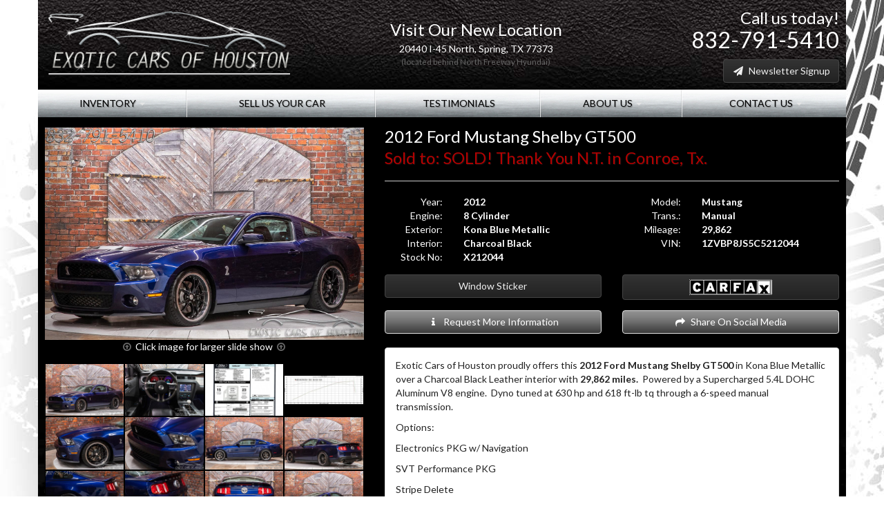

--- FILE ---
content_type: text/html; charset=utf-8
request_url: http://exoticcarsofhouston.com/Details/X212044/2012-ford-mustang-shelby-gt500
body_size: 61201
content:
<!DOCTYPE html>
<!--[if lt IE 7 ]><html class="ie ie6" lang="en"> <![endif]-->
<!--[if IE 7 ]><html class="ie ie7" lang="en"> <![endif]-->
<!--[if IE 8 ]><html class="ie ie8" lang="en"> <![endif]-->
<!--[if IE 9 ]><html class="ie ie9" lang="en"> <![endif]-->
<!--[if (gt IE 9)|!(IE)]><!-->
<html lang="en">
<head>
    <title>2012 Ford Mustang Shelby GT500</title>
<!-- Its Meta Yo -->
<meta charset="utf-8">
<meta name="author" content="">
<meta http-equiv="X-UA-Compatible" content="IE=edge">
<meta name="viewport" content="width=device-width, initial-scale=1.0">
<meta name="apple-mobile-web-app-capable" content="yes">
<meta name="apple-mobile-web-app-status-bar-style" content="black">
<meta name="HandheldFriendly" content="True">
<meta name="MobileOptimized" content="320">
<!-- Mobile IE allows us to activate ClearType technology for smoothing fonts for easy reading -->
<meta http-equiv="cleartype" content="on">
<!-- Google Webfonts Yo -->

<link href='https://fonts.googleapis.com/css?family=Lato:400,700,900' rel='stylesheet' type='text/css'>
<!-- Bookmark, and Favicons Yo -->
<!-- For non-Retina iPhone, iPod Touch, and Android 2.1+ devices: -->
<link rel="apple-touch-icon-precomposed" href="/content/images/apple-touch-icon-precomposed.png">
<!-- For first- and second-generation iPad: -->
<link rel="apple-touch-icon-precomposed" sizes="72x72" href="/content/images/apple-touch-icon-72x72-precomposed.png">
<!-- For iPhone with high-resolution Retina display: -->
<link rel="apple-touch-icon-precomposed" sizes="114x114" href="/content/images/apple-touch-icon-114x114-precomposed.png">
<!-- For third-generation iPad with high-resolution Retina display: -->
<link rel="apple-touch-icon-precomposed" sizes="144x144" href="/content/images/apple-touch-icon-144x144-precomposed.png">
<!-- For nokia devices and desktop browsers : -->
<link rel="shortcut icon" href="/content/images/favicon.ico" />
<!--[if lte IE 8]><script language="javascript" type="text/javascript" src="/scripts/excanvas.min.js"></script><![endif]-->

    <link href="//maxcdn.bootstrapcdn.com/bootstrap/3.3.2/css/bootstrap.min.css" rel="stylesheet">
    <link href="//maxcdn.bootstrapcdn.com/font-awesome/4.3.0/css/font-awesome.min.css" rel="stylesheet">
    <link href="/Content/default?v=oi8_ACLCh-BH4rt1XUlK0gS0ddUrFyvHg2D7lqhEvp01" rel="stylesheet"/>

    <link href="//houstonexotics.blob.core.windows.net/css/override.css?v=639044551316231898" rel="stylesheet" type="text/css" />
    <!--[if lt IE 9]>
        <script src="/Scripts/respond.min.js"></script>
    <![endif]-->
    <!-- Google Tag Manager -->
    <script>
        (function (w, d, s, l, i) {
            w[l] = w[l] || []; w[l].push({
                'gtm.start':
                new Date().getTime(), event: 'gtm.js'
            }); var f = d.getElementsByTagName(s)[0],
                j = d.createElement(s), dl = l != 'dataLayer' ? '&l=' + l : ''; j.async = true; j.src =
                    'https://www.googletagmanager.com/gtm.js?id=' + i + dl; f.parentNode.insertBefore(j, f);
        })(window, document, 'script', 'dataLayer', 'GTM-TN2KZDJ');</script>
    <!-- End Google Tag Manager -->

    <script src="/bundles/modernizr?v=w9fZKPSiHtN4N4FRqV7jn-3kGoQY5hHpkwFv5TfMrus1"></script>

    
    <meta property="og:url" content="http://exoticcarsofhouston.com:82/Details/X212044/2012-ford-mustang-shelby-gt500" />
    <meta property="og:title" content="2012 Ford Mustang Shelby GT500" />
    <meta property="og:description" content="Exotic Cars of Houston proudly offers this2012 Ford Mustang Shelby GT500in Kona Blue Metallic over a Charcoal Black Leather interior with 29,862 miles. Powered by a Supercharged 5.4L DOHC Aluminum V8 ..." />
            <meta property="og:image" content="https://houstonexotics.blob.core.windows.net/ech-x212044/thumbnail/img9156.jpg" />
            <meta property="og:image" content="https://houstonexotics.blob.core.windows.net/ech-x212044/thumbnail/img9213.jpg" />
            <meta property="og:image" content="https://houstonexotics.blob.core.windows.net/ech-x212044/thumbnail/scan.jpg" />
            <meta property="og:image" content="https://houstonexotics.blob.core.windows.net/ech-x212044/thumbnail/dyno.jpg" />


    <meta name="google-site-verification" content="hFd3RlFDlE_pWaEBxOUgxbHiPQr-H2gNweVYwaAaYVs">

</head>
<body>
    <!-- Google Tag Manager (noscript) -->
    <noscript>
        <iframe src="https://www.googletagmanager.com/ns.html?id=GTM-TN2KZDJ"
                height="0" width="0" style="display:none;visibility:hidden"></iframe>
    </noscript>
    <!-- End Google Tag Manager (noscript) -->
    <!-- Wrap all page content here -->
    <div id="wrap">
        <div class="container main-container">
            <div class="row" style="margin-top: 10px;">
                <div class="col-sm-6 col-md-4 col-logo">
                    <a href="/">
                        <img src="/Content/images/ech_logo_128-1.png" alt="Exotic Cars of Houston" class="img-responsive" />
                    </a>
                </div>
                <div class="col-md-5 hidden-sm hidden-xs" style="text-align: center;">
                    <h3 style="margin-bottom: 5px;">Visit Our New Location</h3>
                    <p style="margin: 0;">20440 I-45 North, Spring, TX 77373</p>
                    <p style="margin: 0; font-size: smaller; color: #666;">(located behind North Freeway Hyundai)</p>
                </div>
                <div class="col-md-3 col-sm-6 hidden-xs" style="position: relative; height: 120px; text-align: right;">
                    <span class="main-phone">Call us today!<br /><a href="tel:+8327915410">832-791-5410</a></span>
                    <span class="newsletter-signup">
                        <a class="btn btn-crimson btn-block" href="/Form/SignUp" data-target="#simpleModal" data-toggle="modal"><i class="fa fa-fw fa-paper-plane"></i>&nbsp;&nbsp;Newsletter Signup</a>
                    </span>
                </div>
            </div>

            <div class="row">
                <div class="navbar">
                    <div class="navbar-header visible-xs">
                        <button type="button" class="navbar-toggle" data-toggle="collapse" data-target=".main-nav">
                            <span class="sr-only">Toggle navigation</span>
                            <i class="fa fa-fw fa-bars"></i>
                        </button>
                        <p class="navbar-brand ellipses">2012 Ford Mustang Shelby GT500</p>
                    </div>
                    <div class="navbar-collapse collapse main-nav">
<ul class="nav navbar-nav">
    <li class="dropdown">
        <a href="#" class="dropdown-toggle" data-toggle="dropdown">Inventory <b class="caret"></b></a>
        <ul class="dropdown-menu">
            <li><a href="/Inventory">Current Inventory</a></li>
            <li><a href="/Inventory/Sold">Sold Inventory</a></li>
        </ul>
    </li>
        <li class=" ">
            
                <a href="/sell-us-your-exotic-car"><i></i>&nbsp;Sell Us Your Car</a>
                    </li>
        <li class=" ">
            
                <a href="/client-testimonials-for-exotic-cars-of-houston"><i></i>&nbsp;Testimonials</a>
                    </li>
        <li class=" dropdown">
            
                <a href="#" class="dropdown-toggle" data-toggle="dropdown"><i></i>&nbsp;About Us <b class="caret"></b></a>
                            <ul class="dropdown-menu">
                    <li><a href="/about-exotic-cars-of-houston"><i></i>&nbsp;About Us</a></li>
                        <li>
                                <a href="/about-exotic-cars-of-houston/exotic-cars-of-houston-sales-team"><i></i>&nbsp;Meet The Team</a>
                        </li>   
                </ul>
        </li>
        <li class=" dropdown">
            
                <a href="#" class="dropdown-toggle" data-toggle="dropdown"><i></i>&nbsp;Contact Us <b class="caret"></b></a>
                            <ul class="dropdown-menu">
                    <li><a href="/contact-us"><i></i>&nbsp;Contact Us</a></li>
                        <li>
                                <a href="/contact-us/exotic-and-luxury-car-locator-services"><i></i>&nbsp;Find A Car</a>
                        </li>   
                </ul>
        </li>
</ul>

                    </div>
                </div>
            </div>
            <!-- Begin page content -->
            

<div class="row vehicle-detail">
    <div class="col-md-5">
        <div id="carousel-frame" class="carousel slide carousel-fade">
            <div class="carousel-inner">

                    <div class="item active">
                                <a href="https://houstonexotics.blob.core.windows.net/ech-x212044/full/img9156.jpg" title="2012 Ford Mustang Shelby GT500" class="gallery" rel="group">
                                    <img src="https://houstonexotics.blob.core.windows.net/ech-x212044/full/img9156.jpg" alt="2012 Ford Mustang Shelby GT500" class="img-responsive" />
                                </a>
                        
                    </div>
                    <div class="item ">
                                <a href="https://houstonexotics.blob.core.windows.net/ech-x212044/full/img9213.jpg" title="2012 Ford Mustang Shelby GT500" class="gallery" rel="group">
                                    <img data-src="https://houstonexotics.blob.core.windows.net/ech-x212044/full/img9213.jpg" alt="2012 Ford Mustang Shelby GT500" class="img-responsive lazyload" />
                                </a>
                        
                    </div>
                    <div class="item ">
                                <a href="https://houstonexotics.blob.core.windows.net/ech-x212044/full/scan.jpg" title="2012 Ford Mustang Shelby GT500" class="gallery" rel="group">
                                    <img data-src="https://houstonexotics.blob.core.windows.net/ech-x212044/full/scan.jpg" alt="2012 Ford Mustang Shelby GT500" class="img-responsive lazyload" />
                                </a>
                        
                    </div>
                    <div class="item ">
                                <a href="https://houstonexotics.blob.core.windows.net/ech-x212044/full/dyno.jpg" title="2012 Ford Mustang Shelby GT500" class="gallery" rel="group">
                                    <img data-src="https://houstonexotics.blob.core.windows.net/ech-x212044/full/dyno.jpg" alt="2012 Ford Mustang Shelby GT500" class="img-responsive lazyload" />
                                </a>
                        
                    </div>
                    <div class="item ">
                                <a href="https://houstonexotics.blob.core.windows.net/ech-x212044/full/img9157.jpg" title="2012 Ford Mustang Shelby GT500" class="gallery" rel="group">
                                    <img data-src="https://houstonexotics.blob.core.windows.net/ech-x212044/full/img9157.jpg" alt="2012 Ford Mustang Shelby GT500" class="img-responsive lazyload" />
                                </a>
                        
                    </div>
                    <div class="item ">
                                <a href="https://houstonexotics.blob.core.windows.net/ech-x212044/full/img9159.jpg" title="2012 Ford Mustang Shelby GT500" class="gallery" rel="group">
                                    <img data-src="https://houstonexotics.blob.core.windows.net/ech-x212044/full/img9159.jpg" alt="2012 Ford Mustang Shelby GT500" class="img-responsive lazyload" />
                                </a>
                        
                    </div>
                    <div class="item ">
                                <a href="https://houstonexotics.blob.core.windows.net/ech-x212044/full/img9164.jpg" title="2012 Ford Mustang Shelby GT500" class="gallery" rel="group">
                                    <img data-src="https://houstonexotics.blob.core.windows.net/ech-x212044/full/img9164.jpg" alt="2012 Ford Mustang Shelby GT500" class="img-responsive lazyload" />
                                </a>
                        
                    </div>
                    <div class="item ">
                                <a href="https://houstonexotics.blob.core.windows.net/ech-x212044/full/img9166.jpg" title="2012 Ford Mustang Shelby GT500" class="gallery" rel="group">
                                    <img data-src="https://houstonexotics.blob.core.windows.net/ech-x212044/full/img9166.jpg" alt="2012 Ford Mustang Shelby GT500" class="img-responsive lazyload" />
                                </a>
                        
                    </div>
                    <div class="item ">
                                <a href="https://houstonexotics.blob.core.windows.net/ech-x212044/full/img9167.jpg" title="2012 Ford Mustang Shelby GT500" class="gallery" rel="group">
                                    <img data-src="https://houstonexotics.blob.core.windows.net/ech-x212044/full/img9167.jpg" alt="2012 Ford Mustang Shelby GT500" class="img-responsive lazyload" />
                                </a>
                        
                    </div>
                    <div class="item ">
                                <a href="https://houstonexotics.blob.core.windows.net/ech-x212044/full/img9168.jpg" title="2012 Ford Mustang Shelby GT500" class="gallery" rel="group">
                                    <img data-src="https://houstonexotics.blob.core.windows.net/ech-x212044/full/img9168.jpg" alt="2012 Ford Mustang Shelby GT500" class="img-responsive lazyload" />
                                </a>
                        
                    </div>
                    <div class="item ">
                                <a href="https://houstonexotics.blob.core.windows.net/ech-x212044/full/img9171.jpg" title="2012 Ford Mustang Shelby GT500" class="gallery" rel="group">
                                    <img data-src="https://houstonexotics.blob.core.windows.net/ech-x212044/full/img9171.jpg" alt="2012 Ford Mustang Shelby GT500" class="img-responsive lazyload" />
                                </a>
                        
                    </div>
                    <div class="item ">
                                <a href="https://houstonexotics.blob.core.windows.net/ech-x212044/full/img9175.jpg" title="2012 Ford Mustang Shelby GT500" class="gallery" rel="group">
                                    <img data-src="https://houstonexotics.blob.core.windows.net/ech-x212044/full/img9175.jpg" alt="2012 Ford Mustang Shelby GT500" class="img-responsive lazyload" />
                                </a>
                        
                    </div>
                    <div class="item ">
                                <a href="https://houstonexotics.blob.core.windows.net/ech-x212044/full/img9176.jpg" title="2012 Ford Mustang Shelby GT500" class="gallery" rel="group">
                                    <img data-src="https://houstonexotics.blob.core.windows.net/ech-x212044/full/img9176.jpg" alt="2012 Ford Mustang Shelby GT500" class="img-responsive lazyload" />
                                </a>
                        
                    </div>
                    <div class="item ">
                                <a href="https://houstonexotics.blob.core.windows.net/ech-x212044/full/img9177.jpg" title="2012 Ford Mustang Shelby GT500" class="gallery" rel="group">
                                    <img data-src="https://houstonexotics.blob.core.windows.net/ech-x212044/full/img9177.jpg" alt="2012 Ford Mustang Shelby GT500" class="img-responsive lazyload" />
                                </a>
                        
                    </div>
                    <div class="item ">
                                <a href="https://houstonexotics.blob.core.windows.net/ech-x212044/full/img9180.jpg" title="2012 Ford Mustang Shelby GT500" class="gallery" rel="group">
                                    <img data-src="https://houstonexotics.blob.core.windows.net/ech-x212044/full/img9180.jpg" alt="2012 Ford Mustang Shelby GT500" class="img-responsive lazyload" />
                                </a>
                        
                    </div>
                    <div class="item ">
                                <a href="https://houstonexotics.blob.core.windows.net/ech-x212044/full/img9182.jpg" title="2012 Ford Mustang Shelby GT500" class="gallery" rel="group">
                                    <img data-src="https://houstonexotics.blob.core.windows.net/ech-x212044/full/img9182.jpg" alt="2012 Ford Mustang Shelby GT500" class="img-responsive lazyload" />
                                </a>
                        
                    </div>
                    <div class="item ">
                                <a href="https://houstonexotics.blob.core.windows.net/ech-x212044/full/img9183.jpg" title="2012 Ford Mustang Shelby GT500" class="gallery" rel="group">
                                    <img data-src="https://houstonexotics.blob.core.windows.net/ech-x212044/full/img9183.jpg" alt="2012 Ford Mustang Shelby GT500" class="img-responsive lazyload" />
                                </a>
                        
                    </div>
                    <div class="item ">
                                <a href="https://houstonexotics.blob.core.windows.net/ech-x212044/full/img9184.jpg" title="2012 Ford Mustang Shelby GT500" class="gallery" rel="group">
                                    <img data-src="https://houstonexotics.blob.core.windows.net/ech-x212044/full/img9184.jpg" alt="2012 Ford Mustang Shelby GT500" class="img-responsive lazyload" />
                                </a>
                        
                    </div>
                    <div class="item ">
                                <a href="https://houstonexotics.blob.core.windows.net/ech-x212044/full/img9186.jpg" title="2012 Ford Mustang Shelby GT500" class="gallery" rel="group">
                                    <img data-src="https://houstonexotics.blob.core.windows.net/ech-x212044/full/img9186.jpg" alt="2012 Ford Mustang Shelby GT500" class="img-responsive lazyload" />
                                </a>
                        
                    </div>
                    <div class="item ">
                                <a href="https://houstonexotics.blob.core.windows.net/ech-x212044/full/img9160.jpg" title="2012 Ford Mustang Shelby GT500" class="gallery" rel="group">
                                    <img data-src="https://houstonexotics.blob.core.windows.net/ech-x212044/full/img9160.jpg" alt="2012 Ford Mustang Shelby GT500" class="img-responsive lazyload" />
                                </a>
                        
                    </div>
                    <div class="item ">
                                <a href="https://houstonexotics.blob.core.windows.net/ech-x212044/full/img9161.jpg" title="2012 Ford Mustang Shelby GT500" class="gallery" rel="group">
                                    <img data-src="https://houstonexotics.blob.core.windows.net/ech-x212044/full/img9161.jpg" alt="2012 Ford Mustang Shelby GT500" class="img-responsive lazyload" />
                                </a>
                        
                    </div>
                    <div class="item ">
                                <a href="https://houstonexotics.blob.core.windows.net/ech-x212044/full/img9169.jpg" title="2012 Ford Mustang Shelby GT500" class="gallery" rel="group">
                                    <img data-src="https://houstonexotics.blob.core.windows.net/ech-x212044/full/img9169.jpg" alt="2012 Ford Mustang Shelby GT500" class="img-responsive lazyload" />
                                </a>
                        
                    </div>
                    <div class="item ">
                                <a href="https://houstonexotics.blob.core.windows.net/ech-x212044/full/img9178.jpg" title="2012 Ford Mustang Shelby GT500" class="gallery" rel="group">
                                    <img data-src="https://houstonexotics.blob.core.windows.net/ech-x212044/full/img9178.jpg" alt="2012 Ford Mustang Shelby GT500" class="img-responsive lazyload" />
                                </a>
                        
                    </div>
                    <div class="item ">
                                <a href="https://houstonexotics.blob.core.windows.net/ech-x212044/full/img9185.jpg" title="2012 Ford Mustang Shelby GT500" class="gallery" rel="group">
                                    <img data-src="https://houstonexotics.blob.core.windows.net/ech-x212044/full/img9185.jpg" alt="2012 Ford Mustang Shelby GT500" class="img-responsive lazyload" />
                                </a>
                        
                    </div>
                    <div class="item ">
                                <a href="https://houstonexotics.blob.core.windows.net/ech-x212044/full/img9188.jpg" title="2012 Ford Mustang Shelby GT500" class="gallery" rel="group">
                                    <img data-src="https://houstonexotics.blob.core.windows.net/ech-x212044/full/img9188.jpg" alt="2012 Ford Mustang Shelby GT500" class="img-responsive lazyload" />
                                </a>
                        
                    </div>
                    <div class="item ">
                                <a href="https://houstonexotics.blob.core.windows.net/ech-x212044/full/img9189.jpg" title="2012 Ford Mustang Shelby GT500" class="gallery" rel="group">
                                    <img data-src="https://houstonexotics.blob.core.windows.net/ech-x212044/full/img9189.jpg" alt="2012 Ford Mustang Shelby GT500" class="img-responsive lazyload" />
                                </a>
                        
                    </div>
                    <div class="item ">
                                <a href="https://houstonexotics.blob.core.windows.net/ech-x212044/full/img9190.jpg" title="2012 Ford Mustang Shelby GT500" class="gallery" rel="group">
                                    <img data-src="https://houstonexotics.blob.core.windows.net/ech-x212044/full/img9190.jpg" alt="2012 Ford Mustang Shelby GT500" class="img-responsive lazyload" />
                                </a>
                        
                    </div>
                    <div class="item ">
                                <a href="https://houstonexotics.blob.core.windows.net/ech-x212044/full/img9191.jpg" title="2012 Ford Mustang Shelby GT500" class="gallery" rel="group">
                                    <img data-src="https://houstonexotics.blob.core.windows.net/ech-x212044/full/img9191.jpg" alt="2012 Ford Mustang Shelby GT500" class="img-responsive lazyload" />
                                </a>
                        
                    </div>
                    <div class="item ">
                                <a href="https://houstonexotics.blob.core.windows.net/ech-x212044/full/img9192.jpg" title="2012 Ford Mustang Shelby GT500" class="gallery" rel="group">
                                    <img data-src="https://houstonexotics.blob.core.windows.net/ech-x212044/full/img9192.jpg" alt="2012 Ford Mustang Shelby GT500" class="img-responsive lazyload" />
                                </a>
                        
                    </div>
                    <div class="item ">
                                <a href="https://houstonexotics.blob.core.windows.net/ech-x212044/full/img9194.jpg" title="2012 Ford Mustang Shelby GT500" class="gallery" rel="group">
                                    <img data-src="https://houstonexotics.blob.core.windows.net/ech-x212044/full/img9194.jpg" alt="2012 Ford Mustang Shelby GT500" class="img-responsive lazyload" />
                                </a>
                        
                    </div>
                    <div class="item ">
                                <a href="https://houstonexotics.blob.core.windows.net/ech-x212044/full/img9196.jpg" title="2012 Ford Mustang Shelby GT500" class="gallery" rel="group">
                                    <img data-src="https://houstonexotics.blob.core.windows.net/ech-x212044/full/img9196.jpg" alt="2012 Ford Mustang Shelby GT500" class="img-responsive lazyload" />
                                </a>
                        
                    </div>
                    <div class="item ">
                                <a href="https://houstonexotics.blob.core.windows.net/ech-x212044/full/img9197.jpg" title="2012 Ford Mustang Shelby GT500" class="gallery" rel="group">
                                    <img data-src="https://houstonexotics.blob.core.windows.net/ech-x212044/full/img9197.jpg" alt="2012 Ford Mustang Shelby GT500" class="img-responsive lazyload" />
                                </a>
                        
                    </div>
                    <div class="item ">
                                <a href="https://houstonexotics.blob.core.windows.net/ech-x212044/full/img9199.jpg" title="2012 Ford Mustang Shelby GT500" class="gallery" rel="group">
                                    <img data-src="https://houstonexotics.blob.core.windows.net/ech-x212044/full/img9199.jpg" alt="2012 Ford Mustang Shelby GT500" class="img-responsive lazyload" />
                                </a>
                        
                    </div>
                    <div class="item ">
                                <a href="https://houstonexotics.blob.core.windows.net/ech-x212044/full/img9200.jpg" title="2012 Ford Mustang Shelby GT500" class="gallery" rel="group">
                                    <img data-src="https://houstonexotics.blob.core.windows.net/ech-x212044/full/img9200.jpg" alt="2012 Ford Mustang Shelby GT500" class="img-responsive lazyload" />
                                </a>
                        
                    </div>
                    <div class="item ">
                                <a href="https://houstonexotics.blob.core.windows.net/ech-x212044/full/img9201.jpg" title="2012 Ford Mustang Shelby GT500" class="gallery" rel="group">
                                    <img data-src="https://houstonexotics.blob.core.windows.net/ech-x212044/full/img9201.jpg" alt="2012 Ford Mustang Shelby GT500" class="img-responsive lazyload" />
                                </a>
                        
                    </div>
                    <div class="item ">
                                <a href="https://houstonexotics.blob.core.windows.net/ech-x212044/full/img9202.jpg" title="2012 Ford Mustang Shelby GT500" class="gallery" rel="group">
                                    <img data-src="https://houstonexotics.blob.core.windows.net/ech-x212044/full/img9202.jpg" alt="2012 Ford Mustang Shelby GT500" class="img-responsive lazyload" />
                                </a>
                        
                    </div>
                    <div class="item ">
                                <a href="https://houstonexotics.blob.core.windows.net/ech-x212044/full/img9203.jpg" title="2012 Ford Mustang Shelby GT500" class="gallery" rel="group">
                                    <img data-src="https://houstonexotics.blob.core.windows.net/ech-x212044/full/img9203.jpg" alt="2012 Ford Mustang Shelby GT500" class="img-responsive lazyload" />
                                </a>
                        
                    </div>
                    <div class="item ">
                                <a href="https://houstonexotics.blob.core.windows.net/ech-x212044/full/img9204.jpg" title="2012 Ford Mustang Shelby GT500" class="gallery" rel="group">
                                    <img data-src="https://houstonexotics.blob.core.windows.net/ech-x212044/full/img9204.jpg" alt="2012 Ford Mustang Shelby GT500" class="img-responsive lazyload" />
                                </a>
                        
                    </div>
                    <div class="item ">
                                <a href="https://houstonexotics.blob.core.windows.net/ech-x212044/full/img9205.jpg" title="2012 Ford Mustang Shelby GT500" class="gallery" rel="group">
                                    <img data-src="https://houstonexotics.blob.core.windows.net/ech-x212044/full/img9205.jpg" alt="2012 Ford Mustang Shelby GT500" class="img-responsive lazyload" />
                                </a>
                        
                    </div>
                    <div class="item ">
                                <a href="https://houstonexotics.blob.core.windows.net/ech-x212044/full/img9206.jpg" title="2012 Ford Mustang Shelby GT500" class="gallery" rel="group">
                                    <img data-src="https://houstonexotics.blob.core.windows.net/ech-x212044/full/img9206.jpg" alt="2012 Ford Mustang Shelby GT500" class="img-responsive lazyload" />
                                </a>
                        
                    </div>
                    <div class="item ">
                                <a href="https://houstonexotics.blob.core.windows.net/ech-x212044/full/img9207.jpg" title="2012 Ford Mustang Shelby GT500" class="gallery" rel="group">
                                    <img data-src="https://houstonexotics.blob.core.windows.net/ech-x212044/full/img9207.jpg" alt="2012 Ford Mustang Shelby GT500" class="img-responsive lazyload" />
                                </a>
                        
                    </div>
                    <div class="item ">
                                <a href="https://houstonexotics.blob.core.windows.net/ech-x212044/full/img9208.jpg" title="2012 Ford Mustang Shelby GT500" class="gallery" rel="group">
                                    <img data-src="https://houstonexotics.blob.core.windows.net/ech-x212044/full/img9208.jpg" alt="2012 Ford Mustang Shelby GT500" class="img-responsive lazyload" />
                                </a>
                        
                    </div>
                    <div class="item ">
                                <a href="https://houstonexotics.blob.core.windows.net/ech-x212044/full/img9209.jpg" title="2012 Ford Mustang Shelby GT500" class="gallery" rel="group">
                                    <img data-src="https://houstonexotics.blob.core.windows.net/ech-x212044/full/img9209.jpg" alt="2012 Ford Mustang Shelby GT500" class="img-responsive lazyload" />
                                </a>
                        
                    </div>
                    <div class="item ">
                                <a href="https://houstonexotics.blob.core.windows.net/ech-x212044/full/img9210.jpg" title="2012 Ford Mustang Shelby GT500" class="gallery" rel="group">
                                    <img data-src="https://houstonexotics.blob.core.windows.net/ech-x212044/full/img9210.jpg" alt="2012 Ford Mustang Shelby GT500" class="img-responsive lazyload" />
                                </a>
                        
                    </div>
                    <div class="item ">
                                <a href="https://houstonexotics.blob.core.windows.net/ech-x212044/full/img9216.jpg" title="2012 Ford Mustang Shelby GT500" class="gallery" rel="group">
                                    <img data-src="https://houstonexotics.blob.core.windows.net/ech-x212044/full/img9216.jpg" alt="2012 Ford Mustang Shelby GT500" class="img-responsive lazyload" />
                                </a>
                        
                    </div>
                    <div class="item ">
                                <a href="https://houstonexotics.blob.core.windows.net/ech-x212044/full/img9214.jpg" title="2012 Ford Mustang Shelby GT500" class="gallery" rel="group">
                                    <img data-src="https://houstonexotics.blob.core.windows.net/ech-x212044/full/img9214.jpg" alt="2012 Ford Mustang Shelby GT500" class="img-responsive lazyload" />
                                </a>
                        
                    </div>
                    <div class="item ">
                                <a href="https://houstonexotics.blob.core.windows.net/ech-x212044/full/img9215.jpg" title="2012 Ford Mustang Shelby GT500" class="gallery" rel="group">
                                    <img data-src="https://houstonexotics.blob.core.windows.net/ech-x212044/full/img9215.jpg" alt="2012 Ford Mustang Shelby GT500" class="img-responsive lazyload" />
                                </a>
                        
                    </div>
                    <div class="item ">
                                <a href="https://houstonexotics.blob.core.windows.net/ech-x212044/full/img9195.jpg" title="2012 Ford Mustang Shelby GT500" class="gallery" rel="group">
                                    <img data-src="https://houstonexotics.blob.core.windows.net/ech-x212044/full/img9195.jpg" alt="2012 Ford Mustang Shelby GT500" class="img-responsive lazyload" />
                                </a>
                        
                    </div>
                    <div class="item ">
                                <a href="https://houstonexotics.blob.core.windows.net/ech-x212044/full/img9193.jpg" title="2012 Ford Mustang Shelby GT500" class="gallery" rel="group">
                                    <img data-src="https://houstonexotics.blob.core.windows.net/ech-x212044/full/img9193.jpg" alt="2012 Ford Mustang Shelby GT500" class="img-responsive lazyload" />
                                </a>
                        
                    </div>
            </div>
            <!-- Controls -->
            <a class="left carousel-control" href="#carousel-frame" data-slide="prev">
                <span class="fa fa-prev"></span>
            </a>
            <a class="right carousel-control" href="#carousel-frame" data-slide="next">
                <span class="fa fa-next"></span>
            </a>
        </div>
        <div class="row">
            <div class="col-md-12">
                <p class="click-view"><i class="fa fa-fw fa-arrow-circle-o-up"></i> Click image for larger slide show <i class="fa fa-fw fa-arrow-circle-o-up"></i></p>
            </div>
        </div>
        <ul class="thumbnail-indicators list-unstyled row">

                <li data-target="#carousel-frame" data-slide-to="0" class="col-xs-3 active">

                    <img src="https://houstonexotics.blob.core.windows.net/ech-x212044/thumbnail/img9156.jpg" alt="" class="img-responsive zoomIn" />

                </li>
                <li data-target="#carousel-frame" data-slide-to="1" class="col-xs-3 ">

                    <img src="https://houstonexotics.blob.core.windows.net/ech-x212044/thumbnail/img9213.jpg" alt="" class="img-responsive zoomIn" />

                </li>
                <li data-target="#carousel-frame" data-slide-to="2" class="col-xs-3 ">

                    <img src="https://houstonexotics.blob.core.windows.net/ech-x212044/thumbnail/scan.jpg" alt="" class="img-responsive zoomIn" />

                </li>
                <li data-target="#carousel-frame" data-slide-to="3" class="col-xs-3 ">

                    <img src="https://houstonexotics.blob.core.windows.net/ech-x212044/thumbnail/dyno.jpg" alt="" class="img-responsive zoomIn" />

                </li>
                <li data-target="#carousel-frame" data-slide-to="4" class="col-xs-3 ">

                    <img src="https://houstonexotics.blob.core.windows.net/ech-x212044/thumbnail/img9157.jpg" alt="" class="img-responsive zoomIn" />

                </li>
                <li data-target="#carousel-frame" data-slide-to="5" class="col-xs-3 ">

                    <img src="https://houstonexotics.blob.core.windows.net/ech-x212044/thumbnail/img9159.jpg" alt="" class="img-responsive zoomIn" />

                </li>
                <li data-target="#carousel-frame" data-slide-to="6" class="col-xs-3 ">

                    <img src="https://houstonexotics.blob.core.windows.net/ech-x212044/thumbnail/img9164.jpg" alt="" class="img-responsive zoomIn" />

                </li>
                <li data-target="#carousel-frame" data-slide-to="7" class="col-xs-3 ">

                    <img src="https://houstonexotics.blob.core.windows.net/ech-x212044/thumbnail/img9166.jpg" alt="" class="img-responsive zoomIn" />

                </li>
                <li data-target="#carousel-frame" data-slide-to="8" class="col-xs-3 ">

                    <img src="https://houstonexotics.blob.core.windows.net/ech-x212044/thumbnail/img9167.jpg" alt="" class="img-responsive zoomIn" />

                </li>
                <li data-target="#carousel-frame" data-slide-to="9" class="col-xs-3 ">

                    <img src="https://houstonexotics.blob.core.windows.net/ech-x212044/thumbnail/img9168.jpg" alt="" class="img-responsive zoomIn" />

                </li>
                <li data-target="#carousel-frame" data-slide-to="10" class="col-xs-3 ">

                    <img src="https://houstonexotics.blob.core.windows.net/ech-x212044/thumbnail/img9171.jpg" alt="" class="img-responsive zoomIn" />

                </li>
                <li data-target="#carousel-frame" data-slide-to="11" class="col-xs-3 ">

                    <img src="https://houstonexotics.blob.core.windows.net/ech-x212044/thumbnail/img9175.jpg" alt="" class="img-responsive zoomIn" />

                </li>
                <li data-target="#carousel-frame" data-slide-to="12" class="col-xs-3 ">

                    <img src="https://houstonexotics.blob.core.windows.net/ech-x212044/thumbnail/img9176.jpg" alt="" class="img-responsive zoomIn" />

                </li>
                <li data-target="#carousel-frame" data-slide-to="13" class="col-xs-3 ">

                    <img src="https://houstonexotics.blob.core.windows.net/ech-x212044/thumbnail/img9177.jpg" alt="" class="img-responsive zoomIn" />

                </li>
                <li data-target="#carousel-frame" data-slide-to="14" class="col-xs-3 ">

                    <img src="https://houstonexotics.blob.core.windows.net/ech-x212044/thumbnail/img9180.jpg" alt="" class="img-responsive zoomIn" />

                </li>
                <li data-target="#carousel-frame" data-slide-to="15" class="col-xs-3 ">

                    <img src="https://houstonexotics.blob.core.windows.net/ech-x212044/thumbnail/img9182.jpg" alt="" class="img-responsive zoomIn" />

                </li>
                <li data-target="#carousel-frame" data-slide-to="16" class="col-xs-3 ">

                    <img src="https://houstonexotics.blob.core.windows.net/ech-x212044/thumbnail/img9183.jpg" alt="" class="img-responsive zoomIn" />

                </li>
                <li data-target="#carousel-frame" data-slide-to="17" class="col-xs-3 ">

                    <img src="https://houstonexotics.blob.core.windows.net/ech-x212044/thumbnail/img9184.jpg" alt="" class="img-responsive zoomIn" />

                </li>
                <li data-target="#carousel-frame" data-slide-to="18" class="col-xs-3 ">

                    <img src="https://houstonexotics.blob.core.windows.net/ech-x212044/thumbnail/img9186.jpg" alt="" class="img-responsive zoomIn" />

                </li>
                <li data-target="#carousel-frame" data-slide-to="19" class="col-xs-3 ">

                    <img src="https://houstonexotics.blob.core.windows.net/ech-x212044/thumbnail/img9160.jpg" alt="" class="img-responsive zoomIn" />

                </li>
                <li data-target="#carousel-frame" data-slide-to="20" class="col-xs-3 ">

                    <img src="https://houstonexotics.blob.core.windows.net/ech-x212044/thumbnail/img9161.jpg" alt="" class="img-responsive zoomIn" />

                </li>
                <li data-target="#carousel-frame" data-slide-to="21" class="col-xs-3 ">

                    <img src="https://houstonexotics.blob.core.windows.net/ech-x212044/thumbnail/img9169.jpg" alt="" class="img-responsive zoomIn" />

                </li>
                <li data-target="#carousel-frame" data-slide-to="22" class="col-xs-3 ">

                    <img src="https://houstonexotics.blob.core.windows.net/ech-x212044/thumbnail/img9178.jpg" alt="" class="img-responsive zoomIn" />

                </li>
                <li data-target="#carousel-frame" data-slide-to="23" class="col-xs-3 ">

                    <img src="https://houstonexotics.blob.core.windows.net/ech-x212044/thumbnail/img9185.jpg" alt="" class="img-responsive zoomIn" />

                </li>
                <li data-target="#carousel-frame" data-slide-to="24" class="col-xs-3 ">

                    <img src="https://houstonexotics.blob.core.windows.net/ech-x212044/thumbnail/img9188.jpg" alt="" class="img-responsive zoomIn" />

                </li>
                <li data-target="#carousel-frame" data-slide-to="25" class="col-xs-3 ">

                    <img src="https://houstonexotics.blob.core.windows.net/ech-x212044/thumbnail/img9189.jpg" alt="" class="img-responsive zoomIn" />

                </li>
                <li data-target="#carousel-frame" data-slide-to="26" class="col-xs-3 ">

                    <img src="https://houstonexotics.blob.core.windows.net/ech-x212044/thumbnail/img9190.jpg" alt="" class="img-responsive zoomIn" />

                </li>
                <li data-target="#carousel-frame" data-slide-to="27" class="col-xs-3 ">

                    <img src="https://houstonexotics.blob.core.windows.net/ech-x212044/thumbnail/img9191.jpg" alt="" class="img-responsive zoomIn" />

                </li>
                <li data-target="#carousel-frame" data-slide-to="28" class="col-xs-3 ">

                    <img src="https://houstonexotics.blob.core.windows.net/ech-x212044/thumbnail/img9192.jpg" alt="" class="img-responsive zoomIn" />

                </li>
                <li data-target="#carousel-frame" data-slide-to="29" class="col-xs-3 ">

                    <img src="https://houstonexotics.blob.core.windows.net/ech-x212044/thumbnail/img9194.jpg" alt="" class="img-responsive zoomIn" />

                </li>
                <li data-target="#carousel-frame" data-slide-to="30" class="col-xs-3 ">

                    <img src="https://houstonexotics.blob.core.windows.net/ech-x212044/thumbnail/img9196.jpg" alt="" class="img-responsive zoomIn" />

                </li>
                <li data-target="#carousel-frame" data-slide-to="31" class="col-xs-3 ">

                    <img src="https://houstonexotics.blob.core.windows.net/ech-x212044/thumbnail/img9197.jpg" alt="" class="img-responsive zoomIn" />

                </li>
                <li data-target="#carousel-frame" data-slide-to="32" class="col-xs-3 ">

                    <img src="https://houstonexotics.blob.core.windows.net/ech-x212044/thumbnail/img9199.jpg" alt="" class="img-responsive zoomIn" />

                </li>
                <li data-target="#carousel-frame" data-slide-to="33" class="col-xs-3 ">

                    <img src="https://houstonexotics.blob.core.windows.net/ech-x212044/thumbnail/img9200.jpg" alt="" class="img-responsive zoomIn" />

                </li>
                <li data-target="#carousel-frame" data-slide-to="34" class="col-xs-3 ">

                    <img src="https://houstonexotics.blob.core.windows.net/ech-x212044/thumbnail/img9201.jpg" alt="" class="img-responsive zoomIn" />

                </li>
                <li data-target="#carousel-frame" data-slide-to="35" class="col-xs-3 ">

                    <img src="https://houstonexotics.blob.core.windows.net/ech-x212044/thumbnail/img9202.jpg" alt="" class="img-responsive zoomIn" />

                </li>
                <li data-target="#carousel-frame" data-slide-to="36" class="col-xs-3 ">

                    <img src="https://houstonexotics.blob.core.windows.net/ech-x212044/thumbnail/img9203.jpg" alt="" class="img-responsive zoomIn" />

                </li>
                <li data-target="#carousel-frame" data-slide-to="37" class="col-xs-3 ">

                    <img src="https://houstonexotics.blob.core.windows.net/ech-x212044/thumbnail/img9204.jpg" alt="" class="img-responsive zoomIn" />

                </li>
                <li data-target="#carousel-frame" data-slide-to="38" class="col-xs-3 ">

                    <img src="https://houstonexotics.blob.core.windows.net/ech-x212044/thumbnail/img9205.jpg" alt="" class="img-responsive zoomIn" />

                </li>
                <li data-target="#carousel-frame" data-slide-to="39" class="col-xs-3 ">

                    <img src="https://houstonexotics.blob.core.windows.net/ech-x212044/thumbnail/img9206.jpg" alt="" class="img-responsive zoomIn" />

                </li>
                <li data-target="#carousel-frame" data-slide-to="40" class="col-xs-3 ">

                    <img src="https://houstonexotics.blob.core.windows.net/ech-x212044/thumbnail/img9207.jpg" alt="" class="img-responsive zoomIn" />

                </li>
                <li data-target="#carousel-frame" data-slide-to="41" class="col-xs-3 ">

                    <img src="https://houstonexotics.blob.core.windows.net/ech-x212044/thumbnail/img9208.jpg" alt="" class="img-responsive zoomIn" />

                </li>
                <li data-target="#carousel-frame" data-slide-to="42" class="col-xs-3 ">

                    <img src="https://houstonexotics.blob.core.windows.net/ech-x212044/thumbnail/img9209.jpg" alt="" class="img-responsive zoomIn" />

                </li>
                <li data-target="#carousel-frame" data-slide-to="43" class="col-xs-3 ">

                    <img src="https://houstonexotics.blob.core.windows.net/ech-x212044/thumbnail/img9210.jpg" alt="" class="img-responsive zoomIn" />

                </li>
                <li data-target="#carousel-frame" data-slide-to="44" class="col-xs-3 ">

                    <img src="https://houstonexotics.blob.core.windows.net/ech-x212044/thumbnail/img9216.jpg" alt="" class="img-responsive zoomIn" />

                </li>
                <li data-target="#carousel-frame" data-slide-to="45" class="col-xs-3 ">

                    <img src="https://houstonexotics.blob.core.windows.net/ech-x212044/thumbnail/img9214.jpg" alt="" class="img-responsive zoomIn" />

                </li>
                <li data-target="#carousel-frame" data-slide-to="46" class="col-xs-3 ">

                    <img src="https://houstonexotics.blob.core.windows.net/ech-x212044/thumbnail/img9215.jpg" alt="" class="img-responsive zoomIn" />

                </li>
                <li data-target="#carousel-frame" data-slide-to="47" class="col-xs-3 ">

                    <img src="https://houstonexotics.blob.core.windows.net/ech-x212044/thumbnail/img9195.jpg" alt="" class="img-responsive zoomIn" />

                </li>
                <li data-target="#carousel-frame" data-slide-to="48" class="col-xs-3 ">

                    <img src="https://houstonexotics.blob.core.windows.net/ech-x212044/thumbnail/img9193.jpg" alt="" class="img-responsive zoomIn" />

                </li>
        </ul>
    </div>
    <div class="col-md-7">
        <div class="row">
            <div class="col-sm-12">
                    <h2 class="ellipsis">2012 Ford Mustang Shelby GT500</h2>
                                <h4 class="red">Sold to: SOLD! Thank You N.T. in Conroe, Tx.</h4>
            </div>
        </div>
        <hr />
        <div class="row">
            <div class="col-sm-6">
                <div class="row">
                    <div class="col-xs-4 rlabel">Year:</div>
                    <div class="col-xs-8"><strong>2012</strong></div>
                </div>
                <div class="row">
                    <div class="col-xs-4 rlabel">Engine:</div>
                    <div class="col-xs-8"><strong>8 Cylinder</strong></div>
                </div>
                <div class="row">
                    <div class="col-xs-4 rlabel">Exterior:</div>
                    <div class="col-xs-8"><strong>Kona Blue Metallic</strong></div>
                </div>
                <div class="row">
                    <div class="col-xs-4 rlabel">Interior:</div>
                    <div class="col-xs-8"><strong>Charcoal Black </strong></div>
                </div>
                <div class="row">
                    <div class="col-xs-4 rlabel">Stock No:</div>
                    <div class="col-xs-8"><strong>X212044</strong></div>
                </div>
            </div>
            <div class="col-sm-6">
                <div class="row">
                    <div class="col-xs-4 rlabel">Model:</div>
                    <div class="col-xs-8"><strong>Mustang</strong></div>
                </div>
                <div class="row">
                    <div class="col-xs-4 rlabel">Trans.:</div>
                    <div class="col-xs-8"><strong>Manual</strong></div>
                </div>
                <div class="row">
                    <div class="col-xs-4 rlabel">Mileage:</div>
                    <div class="col-xs-8"><strong>29,862</strong></div>
                </div>
                <div class="row">
                    <div class="col-xs-4 rlabel">VIN:</div>
                    <div class="col-xs-8"><strong>1ZVBP8JS5C5212044</strong></div>
                </div>
            </div>
        </div>
        
            <div class="row" style="margin-top: 15px;">
                <div class="col-sm-6">
                    <a class="btn btn-block btn-crimson" href="http://sticker.hyundai-hou.com/1ZVBP8JS5C5212044.pdf" target="_blank" title="Window Sticker">
                        Window Sticker
                    </a>
                </div>
                <div class="col-sm-6">
                    <a class="btn btn-block btn-crimson" href="http://www.carfax.com/cfm/ccc_DisplayHistoryRpt.cfm?partner=WDB_0&vin=1ZVBP8JS5C5212044" target="_blank" title="Check on Carfax">
                        <img src="/content/images/carfax.gif" alt="Carfax" />
                    </a>
                </div>
            </div>
        <div class="row" style="margin-top: 15px;">
            <div class="col-sm-6" style="margin-bottom: 5px;">
                <a class="btn btn-dgray btn-block" href="/Form/RequestMoreInfo?slug=2012%20Ford%20Mustang%20Shelby%20GT500" data-toggle="modal" data-target="#simpleModal"><i class="fa fa-fw fa-info"></i>&nbsp;&nbsp;Request More Information</a>
            </div>
            <div class="col-sm-6" style="margin-bottom: 5px;"><a class="btn btn-dgray btn-block a2a_dd" href="http://www.addtoany.com/share_save"><i class="fa fa-fw fa-share"></i>&nbsp;&nbsp;Share On Social Media</a></div>
        </div>
        <div class="row hide" style="margin-bottom: 15px;">
            <div class="col-sm-6" style="margin-bottom: 5px;"><a href="/VehicleData/ford/mustang/x212044/mustang-shot.jpg" target="_blank" class="btn btn-dgray btn-block"><i class="fa fa-fw fa-list-alt"></i>&nbsp;&nbsp;Download vehicle brochure</a></div>
            <div class="col-sm-6" style="margin-bottom: 5px;"><a href="/VehicleData/ford/mustang/x212044/mustang.mp3" target="_blank" class="btn btn-dgray btn-block"><i class="fa fa-fw fa-volume-up"></i>&nbsp;&nbsp;Audible Description</a></div>
        </div>
        
        <div class="row" style="margin-top: 15px;">
            <div class="col-md-12">
                <div class="panel panel-default desc">
                    <div class="panel-body">
                        <p><span style="caret-color: #222222; color: #222222; font-family: Lato, 'Helvetica Neue', Helvetica, Arial, sans-serif;">Exotic Cars of Houston proudly offers this</span><span style="caret-color: #222222; color: #222222; font-family: Lato, 'Helvetica Neue', Helvetica, Arial, sans-serif;">&nbsp;</span><span style="font-weight: bold; caret-color: #222222; color: #222222; font-family: Lato, 'Helvetica Neue', Helvetica, Arial, sans-serif;">2012 Ford Mustang Shelby GT500</span><span style="caret-color: #222222; color: #222222; font-family: Lato, 'Helvetica Neue', Helvetica, Arial, sans-serif;">&nbsp;in Kona Blue Metallic over a Charcoal Black Leather interior with <strong>29,862 miles.</strong>&nbsp; Powered by a Supercharged 5.4L DOHC Aluminum V8 engine. &nbsp;Dyno tuned at 630 hp and 618 ft-lb tq through a 6-speed manual transmission.&nbsp;</span></p>
<p><span style="caret-color: #222222; color: #222222; font-family: Lato, 'Helvetica Neue', Helvetica, Arial, sans-serif;">Options:</span></p>
<p><span style="caret-color: #222222; color: #222222; font-family: Lato, 'Helvetica Neue', Helvetica, Arial, sans-serif;">Electronics PKG w/ Navigation</span></p>
<p><span style="caret-color: #222222; color: #222222; font-family: Lato, 'Helvetica Neue', Helvetica, Arial, sans-serif;">SVT Performance PKG</span></p>
<p><span style="caret-color: #222222; color: #222222; font-family: Lato, 'Helvetica Neue', Helvetica, Arial, sans-serif;">Stripe Delete</span></p>
<p><span style="caret-color: #222222; color: #222222; font-family: Lato, 'Helvetica Neue', Helvetica, Arial, sans-serif;">VMP Tune</span></p>
<p><span style="caret-color: #222222; color: #222222; font-family: Lato, 'Helvetica Neue', Helvetica, Arial, sans-serif;">2014 Ford 2.3 Liter SuperCharger</span></p>
<p><span style="caret-color: #222222; color: #222222; font-family: Lato, 'Helvetica Neue', Helvetica, Arial, sans-serif;">VMP Fuel Pump Booster</span></p>
<p><span style="caret-color: #222222; color: #222222; font-family: Lato, 'Helvetica Neue', Helvetica, Arial, sans-serif;">Ford 55lbs Injectors</span></p>
<p><span style="caret-color: #222222; color: #222222; font-family: Lato, 'Helvetica Neue', Helvetica, Arial, sans-serif;">Triple &nbsp;Pass Heat Exchanger</span></p>
<p><font color="#222222" face="Lato, Helvetica Neue, Helvetica, Arial, sans-serif"><span style="caret-color: #222222;">JLT Air Tube and Filter</span></font></p>
<p><font color="#222222" face="Lato, Helvetica Neue, Helvetica, Arial, sans-serif"><span style="caret-color: #222222;">VMP Throttle Body</span></font></p>
<p><font color="#222222" face="Lato, Helvetica Neue, Helvetica, Arial, sans-serif"><span style="caret-color: #222222;">170 Degree Thermostat</span></font></p>
<p><font color="#222222" face="Lato, Helvetica Neue, Helvetica, Arial, sans-serif"><span style="caret-color: #222222;">Eibach Lowering Springs</span></font></p>
<p><font color="#222222" face="Lato, Helvetica Neue, Helvetica, Arial, sans-serif"><span style="caret-color: #222222;">Steeda Wheels</span></font></p>
<p></p>
<p><em><span style="caret-color: #222222; color: #222222; font-family: Lato, 'Helvetica Neue', Helvetica, Arial, sans-serif;">Located at 20440 I-45 North on the north side of Houston, we are the exotic car division of North Freeway Hyundai, a part of the Potamkin Auto Group comprised of 18 factory authorized brands around the country including Lamborghini, McLaren, Porsche, Maserati, Pagani, and others.</span>&nbsp;&nbsp;<span style="caret-color: #222222; color: #222222; font-family: Lato, 'Helvetica Neue', Helvetica, Arial, sans-serif;">Gary Seale, Matt Blevins, and Cody York together have nearly 70 years of exotic and vintage automobile experience.</span>&nbsp;&nbsp;<span style="caret-color: #222222; color: #222222; font-family: Lato, 'Helvetica Neue', Helvetica, Arial, sans-serif;">We offer available financing and can also help arrange enclosed transportation anywhere in the world.</span>&nbsp;&nbsp;<span style="caret-color: #222222; color: #222222; font-family: Lato, 'Helvetica Neue', Helvetica, Arial, sans-serif;">For further information on this vehicle, please don't hesitate to call or email!</span></em></p>
                    </div>
                </div>
            </div>
        </div>
        <div class="row">
            <div class="col-md-12">
                <div class="panel panel-default desc">
                    <div class="row">
                        <div class="col-xs-1"></div>
                        <div class="col-xs-10">
                            <a href="https://www.premierfinancialservices.com/?utm_source=Dealer&utm_medium=Banner&utm_campaign=ExoticCarsofHouston" title="Premier Financial Services">
                                <img class="img-thumbnail img-responsive" src="/Content/images/pfs_banner.jpg" alt="Premier Financial Services" />
                            </a>
                        </div>
                        <div class="col-xs-1"></div>
                    </div>
                </div>
            </div>
        </div>
        
    </div>
</div>


        </div>
    </div>
    <div id="footer">
        <div class="container">
            <div class="row">
                <div class="col-md-4"></div>
                <div class="col-md-4">
                    <a href="/">
                        <img src="/Content/images/ech_logo_128-1.png" alt="Exotic Cars of Houston" class="img-responsive" />
                    </a>
                </div>
                <div class="col-md-4"></div>
            </div>
            <p class="credit">
                Exotic Cars of Houston<span class="foot-divider">|</span>20440 I-45 North, Spring, TX 77373<span class="foot-divider">|</span>832-791-5410<span class="foot-divider">|</span><a href="http://www.mpowerinternet.com">Website by MPower Marketing Solutions</a>
            </p>
        </div>
    </div>
    <div class="modal fade" id="simpleModal" tabindex="-1" role="dialog" aria-labelledby="simpleModalLabel" aria-hidden="true">
        <div class="modal-dialog">
            <div class="modal-content">
                <div class="container-fluid">
                    <h2>One sec, loading...</h2>
                </div>
            </div>
        </div>
    </div>
    <!--[if lt IE 9]>
        <script src="//ajax.aspnetcdn.com/ajax/jQuery/jquery-1.10.1.min.js"></script>
    <![endif]-->
    <!--[if gte IE 9]><!-->
    <script src="//ajax.aspnetcdn.com/ajax/jQuery/jquery-2.0.3.min.js"></script>
    <!--<![endif]-->
    <!--[if IE 8 ]><![endif]-->
    <script src="//ajax.aspnetcdn.com/ajax/jquery.validate/1.11.1/jquery.validate.min.js"></script>
    <script src="//netdna.bootstrapcdn.com/bootstrap/3.3.2/js/bootstrap.min.js"></script>
    <script src="/bundles/jqueryval?v=R9OLCcX2eSwh-SnAGG8x8abfc-p4R19rdPncg1gVR1E1"></script>

    <script>
        $(function () {
            $('#notificationModal').modal('show');
            //$('#frmNews').validate({ rules: { SourceID: { required: true, min: 1 } } });
            $('body').on('hidden.bs.modal', '.modal', function () {
                $(this).removeData('bs.modal');
            });
            $('body').on('shown.bs.modal', '.modal', function () {
                console.log('enable validation on form');
                $.validator.unobtrusive.parse($(this));
            }).on('submit', 'form', function (evt) {
                var $that = $(this);
                console.log('form submitted');
                console.log($that);
                if ($that.parent().hasClass('modal-content')) {
                    evt.preventDefault();
                    if ($that.valid()) {
                        var frmUrl = $that.attr('action');
                        var postData = $that.serializeArray();
                        $.ajax({
                            url: frmUrl, data: postData, type: 'POST', dataType: 'html'
                        }).done(function (data) {
                            console.log(data);
                        }).fail(function (jqxhr, status, err) {
                            console.log(err);
                        }).always(function (data) {
                            $that.replaceWith(data);
                            //$.colorbox({ html: data, onComplete: onComplete });
                        });
                    }
                }
            });
        });
    </script>
    
    <script src="/bundles/vehiclepage?v=VZcuQ5V_M3KjmGG23RCL-gnKbnlhYyhj5asO5bhd_aQ1"></script>

    
    <script type="text/javascript">
        var a2a_config = a2a_config || {};
        a2a_config.no_3p = 1;
    </script>
    <script type="text/javascript" src="http://static.addtoany.com/menu/page.js"></script>

</body>
</html>


--- FILE ---
content_type: text/css; charset=utf-8
request_url: http://exoticcarsofhouston.com/Content/default?v=oi8_ACLCh-BH4rt1XUlK0gS0ddUrFyvHg2D7lqhEvp01
body_size: 14946
content:
html,body{height:100%;font-family:Lato,"Helvetica Neue",Helvetica,Arial,sans-serif;background-color:#fff;background-image:url(/content/images/Exotic-Cars-Site-Tracks.jpg)}h1,h2,h3,h4,h5,h6{font-family:Lato,"Helvetica Neue",Helvetica,Arial,sans-serif;font-weight:400}body.admin{background:#eee;background-image:none}#wrap{min-height:100%;height:auto!important;height:100%;margin:0 auto -330px;padding:0 0 330px;background-position:center top;background-repeat:repeat-y}.newsletter-signup{position:absolute;right:15px;bottom:10px}.error{color:red}.btn-default{border-color:#f3f3f3}.btn-default i{color:#666}.btn-default:hover,.btn-default:focus,.btn-default:active,.btn-default.active{color:#000;background-color:#e5e5e5;border-color:#adadad}p.click-view{margin:0;text-align:center}p.click-view i{color:#666}.page-header{margin:20px 0 20px;padding-left:10px;border-bottom:1px solid #e2e2e2}.page-header h1{font-size:28px;color:#666}.main-phone{color:#fff;font-size:24px;line-height:32px}.main-phone a{color:#fff;font-size:32px}.main-phone a:hover,.main-phone a:active,.main-phone a:visited{text-decoration:none;color:#fff}#footer{height:330px}#footer .container{height:100%;background:#000 url(/content/images/footer_bg.jpg) center top no-repeat;color:#fff;position:relative;border-top:solid 4px;padding-top:10px}#footer .container .credit{color:#333;background:#fff;position:absolute;bottom:0;left:0;right:0;text-align:center;line-height:60px;font-size:16px;font-family:"Helvetica Neue",Helvetica,Arial,sans-serif;font-weight:400}#footer .container .credit a{color:#333}#footer .container .credit a:hover,#footer .container .credit a:active{color:#000}#footer .foot-divider{margin-left:15px;margin-right:15px}h3.modal-title{font-size:21px;font-weight:normal;font-family:Lato,"Helvetica Neue",Helvetica,Arial,sans-serif}.modal-body legend{font-size:18px}.inner-item{text-align:center}.inner-item img{margin:0 auto}.media{background-color:#fff;padding:10px 0 10px 10px;border-top:solid 1px #f7f5f5;border-bottom:solid 1px #cecece;margin:0}.media.sold{background-color:#ccc}.media a{color:#000;font-weight:bold}.media h5{color:#428bca;font-weight:bold;font-size:16px}.media img{max-width:160px;max-height:120px}ul.thumbnail-indicators{margin-top:15px;margin-left:0;margin-right:0}ul.thumbnail-indicators li{cursor:pointer;border-right:solid 1px #000;border-left:solid 1px #000;border-bottom:solid 2px #000}ul.thumbnail-indicators .col-xs-3{padding-left:0;padding-right:0}ul.thumbnail-indicators .thumbnail{padding:0;margin-bottom:0;border-color:#000}@-moz-keyframes zoomIn{0%{opacity:0;-moz-transform:scale3d(.3,.3,.3);-ms-transform:scale3d(.3,.3,.3);-o-transform:scale3d(.3,.3,.3);-webkit-transform:scale3d(.3,.3,.3);transform:scale3d(.3,.3,.3)}50%{opacity:1}}@-webkit-keyframes zoomIn{0%{opacity:0;-moz-transform:scale3d(.3,.3,.3);-ms-transform:scale3d(.3,.3,.3);-o-transform:scale3d(.3,.3,.3);-webkit-transform:scale3d(.3,.3,.3);transform:scale3d(.3,.3,.3)}50%{opacity:1}}@keyframes zoomIn{0%{opacity:0;-moz-transform:scale3d(.3,.3,.3);-ms-transform:scale3d(.3,.3,.3);-o-transform:scale3d(.3,.3,.3);-webkit-transform:scale3d(.3,.3,.3);transform:scale3d(.3,.3,.3)}50%{opacity:1}}.zoomIn{-moz-animation-name:zoomIn;-o-animation-name:zoomIn;-webkit-animation-name:zoomIn;animation-name:zoomIn;-moz-animation-duration:.3s;-o-animation-duration:.3s;-webkit-animation-duration:.3s;animation-duration:.3s}.ellipsis,.ellipses{overflow:hidden;white-space:nowrap;-ms-text-overflow:ellipsis;-o-text-overflow:ellipsis;text-overflow:ellipsis}.callouts h3{text-align:center;font-weight:400;font-size:24px;color:#fff;background:#333;background:linear-gradient(#999,#000);margin:0;padding-top:6px;padding-bottom:10px;margin-bottom:5px;text-shadow:1px 1px 1px rgba(51,51,51,.4);font-family:Lato,"Helvetica Neue",Helvetica,Arial,sans-serif}.callouts .caption{background:#fff;color:#333;padding:5px 10px;border-bottom-left-radius:3px;border-bottom-right-radius:3px}.callouts .caption h1,.callouts .caption h2,.callouts .caption h3,.callouts .caption h4{margin:0;text-align:center;font-size:20px;font-weight:600;text-shadow:1px 1px 1px rgba(51,51,51,.4)}.callouts .caption p{margin:5px 0;text-align:center;font-size:14px;font-weight:600}.callouts .caption p a{color:#333;text-decoration:none;border-bottom:solid 1px #333}.callouts .caption p a:hover,.callouts .caption p a:active,.callouts .caption p a:visited{text-decoration:none}.callouts img{max-width:100%}.vehicle-price,.vehicle-sold-price{margin-right:20px;font-size:18px;font-weight:400;text-shadow:1px 1px 1px rgba(51,51,51,.4);padding:0}.vehicle-price{color:#090}.vehicle-sold-price{color:#c00}.green{color:#4b7c24}.red{color:#b40101}.disclaimer{font-size:10px;color:#666}.vehicle-detail h2{margin-top:0;margin-bottom:0;font-size:24px;font-weight:400;text-shadow:1px 1px 1px rgba(51,51,51,.4)}.btn-faux{background-color:#000;border-color:#666;color:#f5f5f5;display:inline-block;padding:6px 12px;margin-bottom:0;font-size:14px;font-weight:normal;line-height:1.428571429;text-align:center;white-space:nowrap;vertical-align:middle;border:1px solid transparent;border-radius:4px;-webkit-user-select:none;-moz-user-select:none;-ms-user-select:none;-o-user-select:none;user-select:none}.vehicle-detail h3{margin-top:5px;padding-top:0;font-size:16px;font-weight:400;color:#428bca;text-shadow:1px 1px 1px rgba(51,51,51,.4)}.vehicle-detail h4{margin-top:5px;padding-top:0;font-size:24px;font-weight:400;text-shadow:1px 1px 1px rgba(51,51,51,.4)}hr{border-top:1px solid #ccc;margin-top:10px}.rlabel{text-align:right}.a2a_menu{-moz-box-sizing:content-box;-webkit-box-sizing:content-box;box-sizing:content-box}.panel-body{color:#222}a.special,.special{color:#ff8f00}.listing-page{background-color:#fff;color:#222}.listing-page hr{margin-top:5px;margin-bottom:5px}.listing-page .row{margin-top:5px;margin-bottom:5px}.listing-page h1,.listing-page h2,.listing-page h3{font-size:24px;margin:0;padding:0;font-weight:400;text-shadow:1px 1px 1px rgba(51,51,51,.4)}.listing-page h3{font-size:16px}.listing-page .list-copy{padding-top:10px;padding-left:0}.vehicle-header{padding:5px}.vehicle-header .btn{font-size:18px}.vehicle-details-sm{font-weight:bold;color:#333;margin-top:10px}.sbar{margin-bottom:15px;width:160px;float:right}.media-buttons{padding:10px}.form-controls{text-align:right;margin-bottom:15px}.home-frame{width:100%;background-color:#000;border-radius:3px;border:4px solid #fff}.panel-title a,.panel-title a:active,.panel-title a:visited,.panel-title a:hover{color:#468847;text-decoration:none}.panel-title a:hover{color:#000}.navbar-toggle{margin-right:10px;border:1px solid #333;background:#666;color:#fff}.navbar-toggle:hover,.navbar-toggle:focus{background-color:#000}.navbar-toggle .icon-bar{display:block;background-color:#eee;border-radius:1px}.carousel-indicators{width:200px;margin-left:-100px}#carousel-frame img{width:100%;height:auto}.carousel-fade .carousel-inner .item{opacity:0;-webkit-transition-property:opacity;-moz-transition-property:opacity;-o-transition-property:opacity;transition-property:opacity}.carousel-fade .carousel-inner .active{opacity:1}.carousel-fade .carousel-inner .active.left,.carousel-fade .carousel-inner .active.right{left:0;opacity:0;z-index:1}.carousel-fade .carousel-inner .next.left,.carousel-fade .carousel-inner .prev.right{opacity:1}.carousel-fade .carousel-control{z-index:2}.dropdown-menu>li>a:hover,.dropdown-menu>li>a:focus{color:#fff;text-decoration:none;background-color:#8e8e8e;background-image:-webkit-gradient(linear,left 0,left 100%,from(#999),to(#8e8e8e));background-image:-webkit-linear-gradient(top,#999,0%,#8e8e8e,100%);background-image:-moz-linear-gradient(top,#999 0,#8e8e8e 100%);background-image:linear-gradient(to bottom,#999 0,#8e8e8e 100%);background-repeat:repeat-x;filter:progid:DXImageTransform.Microsoft.gradient(startColorstr='#ff999999',endColorstr='#ff8e8e8e',GradientType=0)}.btn-gray{background-color:#333;background-image:url(/content/images/exotic-bar1.jpg);border-color:#666;color:#fff}.btn-gray:hover,.btn-gray:focus,.btn-gray:active,.btn-gray.active{background-color:#ccc;background-image:url(/content/images/exotic-bar2.jpg);border-color:#666;color:#000}.btn-crimson{background-color:#333;background-image:linear-gradient(#333,#222);border-color:#444;color:#efefef}.btn-dgray{background-color:#333;background-image:url(/content/images/exotic-bar1.jpg);border-color:#e5e5e5;color:#fff}.btn-crimson:hover,.btn-crimson:focus,.btn-crimson:active,.btn-crimson.active,.btn-dgray:hover,.btn-dgray:focus,.btn-dgray:active,.btn-dgray.active{border-color:#666;color:#f5f5f5}.navbar{background-color:#333}.navbar-nav{margin:0}a.navbar-brand{color:#fff}a.navbar-brand:hover{color:#eee}.navbar-nav>li>a{color:#333}.navbar-collapse{background-color:#fff;padding-right:0;padding-left:0}.navbar-brand{float:left;padding-top:15px;padding-bottom:15px;font-size:20px;line-height:20px;color:#f5f5f5;width:80%}.modal-container{width:320px;margin-left:15px;margin-right:15px}@media(max-width:767px){#footer{padding-left:20px;padding-right:20px;height:120px}#footer .container .credit{line-height:20px;font-size:14px}#wrap{margin:0 auto -120px;padding:0 0 120px}.col-logo img{margin:0 auto}.masthead{text-align:center}}.container.main-container{background-color:#000;height:100%;color:#fff;background:#000 url(/content/images/Exotic-Cars-Site-MainContainer.jpg) top center repeat-x}@media(min-width:768px){#wrap{background-image:url("[data-uri]")}.container.main-container{padding-left:10px;padding-right:10px}.modal-container{width:600px}.navbar{padding-left:0;padding-right:0;min-height:40px;margin-bottom:15px;margin-left:5px;margin-right:5px;border:0}.navbar-nav{display:table;background-color:#000;border-radius:0;border:0;width:100%;background-image:url(/content/images/Exotic-Cars-Site-NavBK.jpg)}.navbar-nav .dropdown-menu{left:auto;min-width:220px}.navbar-nav>li{display:table-cell;float:none;width:auto}.navbar-nav>li>a{color:#000;text-align:center;text-shadow:1px 1px 1px rgba(51,51,51,.4);border-left:1px solid rgba(255,255,255,.75);border-right:1px solid rgba(0,0,0,.1);background-image:url(/content/images/Exotic-Cars-Site-NavBK.jpg);background-color:#000;padding-top:10px;padding-bottom:10px;text-transform:uppercase}.navbar-nav>.active>a{background-color:#000;background-image:none}.navbar-nav>li:first-child>a{border-left:0;border-top-left-radius:0;border-bottom-left-radius:0}.navbar-nav>li:last-child>a{border-right:0;border-top-right-radius:0;border-bottom-right-radius:0}.navbar-nav>.open>a,.navbar-nav>.open>a:hover,.navbar-nav>.open>a:focus{color:#333;background-color:#8e8e8e}.navbar-nav>li>a:hover,.navbar-nav>li>a:focus{color:#666;background-color:#000}.nav .open>a,.nav .open>a:hover,.nav .open>a:focus{background-color:#000;border-color:#333}.navbar-nav>.dropdown>a .caret{border-top-color:#e5e5e5;border-bottom-color:#e5e5e5}.navbar-nav>.open>a .caret,.navbar-nav>.open>a:hover .caret,.navbar-nav>.open>a:focus .caret{border-top-color:#fff;border-bottom-color:#fff}.navbar-nav>.dropdown>a:hover .caret,.navbar-nav>.dropdown>a:focus .caret{border-top-color:#fff;border-bottom-color:#fff}}@media(min-width:992px){#wrap{background-image:url("[data-uri]")}.miles{text-align:right;padding-top:20px}.vehicle-price,.vehicle-sold-price{text-align:right}}@media(min-width:1200px){#wrap{background-image:url("[data-uri]")}}.well,.modal-content{color:#000}#footer p{margin:0;padding:0}code{font-size:80%}.dropdown-backdrop{position:static}#colorbox,#cboxOverlay,#cboxWrapper{position:absolute;top:0;left:0;z-index:9999;overflow:hidden}#cboxWrapper{max-width:none;background-color:#fff;border-radius:10px}#cboxOverlay{position:fixed;width:100%;height:100%}#cboxMiddleLeft,#cboxBottomLeft{clear:left}#cboxContent{position:relative}#cboxLoadedContent{overflow:auto;-webkit-overflow-scrolling:touch}#cboxTitle{margin:0}#cboxLoadingOverlay,#cboxLoadingGraphic{position:absolute;top:0;left:0;width:100%;height:100%}#cboxPrevious,#cboxNext,#cboxClose,#cboxSlideshow{cursor:pointer}.cboxPhoto{float:left;margin:auto;border:0;display:block;max-width:none;-ms-interpolation-mode:bicubic}.cboxIframe{width:100%;height:100%;display:block;border:0;padding:0;margin:0}#colorbox,#cboxContent,#cboxLoadedContent{-moz-box-sizing:content-box;-webkit-box-sizing:content-box;box-sizing:content-box}#cboxOverlay{background:#333}#colorbox{outline:0}#cboxTopLeft{width:14px;height:14px}#cboxTopCenter{height:14px}#cboxTopRight{width:14px;height:14px}#cboxBottomLeft{width:14px;height:43px}#cboxBottomCenter{height:43px}#cboxBottomRight{width:14px;height:43px}#cboxMiddleLeft{width:14px}#cboxMiddleRight{width:14px}#cboxContent{background:#fff;overflow:visible}.cboxIframe{background:#fff}#cboxError{padding:50px;border:1px solid #ccc}#cboxLoadedContent{margin-bottom:5px}#cboxLoadingOverlay{background:url(images/loading_background.png) no-repeat center center}#cboxLoadingGraphic{background:url(images/loading.gif) no-repeat center center}#cboxTitle{position:absolute;bottom:-33px;left:0;text-align:center;width:100%;font-weight:bold;color:#000;font-size:18px}#cboxCurrent{position:absolute;bottom:-29px;left:58px;font-weight:bold;color:#999}#cboxPrevious,#cboxNext,#cboxSlideshow,#cboxClose{border:0;padding:0;margin:0;overflow:visible;position:absolute;bottom:-29px;background:url(images/controls.png) no-repeat 0 0;width:23px;height:23px;text-indent:-9999px}#cboxPrevious:active,#cboxNext:active,#cboxSlideshow:active,#cboxClose:active{outline:0}#cboxPrevious{left:0;background-position:-51px -25px}#cboxPrevious:hover{background-position:-51px 0}#cboxNext{left:27px;background-position:-75px -25px}#cboxNext:hover{background-position:-75px 0}#cboxClose{right:0;background-position:-100px -25px}#cboxClose:hover{background-position:-100px 0}.cboxSlideshow_on #cboxSlideshow{background-position:-125px 0;right:27px}.cboxSlideshow_on #cboxSlideshow:hover{background-position:-150px 0}.cboxSlideshow_off #cboxSlideshow{background-position:-150px -25px;right:27px}.cboxSlideshow_off #cboxSlideshow:hover{background-position:-125px 0}

--- FILE ---
content_type: text/css
request_url: http://houstonexotics.blob.core.windows.net/css/override.css?v=639044551316231898
body_size: 21
content:
/* Override CSS */

--- FILE ---
content_type: text/javascript; charset=utf-8
request_url: http://exoticcarsofhouston.com/bundles/vehiclepage?v=VZcuQ5V_M3KjmGG23RCL-gnKbnlhYyhj5asO5bhd_aQ1
body_size: 23150
content:
function popupMessage(n,t){var i=$("<div/>").addClass("modal hide fade").attr("tabindex",-1).attr("role","dialog").append($("<div/>").addClass("modal-header")).append($("<div/>").addClass("modal-body").append($("<p/>").text(n))).append($("<div/>").addClass("modal-footer")).modal({}).on("shown",function(){t&&setTimeout(function(){i.modal("hide")},t)}).on("hidden",function(){$(this).remove()})}!function(n){window.lazySizes=n();"function"==typeof define&&define.amd&&define(function(){return window.lazySizes})}(function(){"use strict";function a(n,i){var r;window.picturefill?picturefill({reevaluate:!0,reparse:!0,elements:[n]}):window.respimage&&!respimage._.observer?(i&&(r=n[respimage._.ns],r&&(r[i.srcset?"srcset":"src"]=void 0)),respimage({reparse:!0,elements:[n]})):!window.HTMLPictureElement&&window.console&&"complete"==t.readyState&&console.log("use a respimg polyfill: http://bit.ly/1FCts3P")}function dt(n){o++;n=s(n);f(n,l);f(n,l,!0);clearTimeout(g);g=setTimeout(l,5e3)}function gt(){r=0;clearTimeout(ot)}function s(t,i){var s,e,y,h,u,o,r,c,l,p=lt(t,"lazybeforeunveil",{force:!!i});if(!p.defaultPrevented&&(u=t.getAttribute(n.sizesAttr)||t.getAttribute("sizes"),o=t.getAttribute(n.srcAttr),r=t.getAttribute(n.srcsetAttr),c=t.parentNode,o||r)){if(ni.test(t.nodeName||"")&&(l=ct.test(c.nodeName||""),!ti&&!l&&!i&&!t.complete&&t.getAttribute("src")&&t.src&&!t.lazyload))return f(t,d),void f(t,d,!0);if(u&&("auto"==u?v(t,!0):t.setAttribute("sizes",u),n.clearAttr&&t.removeAttribute(n.sizesAttr)),r=t.getAttribute(n.srcsetAttr),l)for(s=c.getElementsByTagName("source"),e=0,y=s.length;y>e;e++)h=s[e].getAttribute(n.srcsetAttr),h&&s[e].setAttribute("srcset",h);r?(t.setAttribute("srcset",r),n.clearAttr&&t.removeAttribute(n.srcsetAttr)):o&&(t.setAttribute("src",o),n.clearAttr&&t.removeAttribute(n.srcAttr))}return ii(function(){k(t,n.lazyClass);"auto"==u&&b(t,n.autosizesClass);(r||u)&&a(t,{srcset:r,src:o})}),t}function et(){w=0;clearTimeout(p)}function v(i,r){var s,h,u,f,c,e,l,o;if(f=i.parentNode){if(s=f.offsetWidth,h=i.offsetWidth,u=h>s?h:s,!u&&!i._lazysizesWidth)for(;f&&f!=t.body&&!u;)u=f.offsetWidth,f=f.parentNode;if(o=lt(i,"lazybeforesizes",{width:u,polyfill:!r}),!o.defaultPrevented&&(u=o.details.width,u&&u!==i._lazysizesWidth&&(!n.onlyLargerSizes||!i._lazysizesWidth||i._lazysizesWidth<u))){if(i._lazysizesWidth=u,u+="px",i.setAttribute("sizes",u),ct.test(f.nodeName||""))for(c=f.getElementsByTagName("source"),e=0,l=c.length;l>e;e++)c[e].setAttribute("sizes",u);o.details.polyfill&&a(i)}}}if(Date.now&&window.document.getElementsByClassName&&Object.freeze){var u,y,n,p,w,ot,r,st,b,k,e,ht,t=window.document,o=0,ct=/^picture$/i,ni=/^img$/i,h=10,ti=/rident|hrome/.test(navigator.userAgent||""),ii=window.setImmediate||window.setTimeout,f=function(n,t,i){var r=i?"addEventListener":"removeEventListener";n[r]("load",t,!1);n[r]("error",t,!1)},d=function(n){f(n.target,d);s(n.target,!0)},lt=function(n,i,r){var u=t.createEvent("Event");return u.initEvent(i,!0,!0),u.details=r||{},n.dispatchEvent(u),u};t.documentElement.classList?(b=function(n,t){n.classList.add(t)},k=function(n,t){n.classList.remove(t)},e=function(n,t){return n.classList.contains(t)}):(b=function(n,t){e(n,t)||(n.className+=" "+t)},k=function(n,t){var i;e(n,t)&&(i=new RegExp("(\\s|^)"+t+"(\\s|$)"),n.className=n.className.replace(i," "))},e=function(n,t){return n.className.match(new RegExp("(\\s|^)"+t+"(\\s|$)"))});var c,g,at,vt,nt,tt,it,rt,ut,ft=Date.now(),l=function(n){o--;clearTimeout(g);n&&n.target&&f(n.target,l);(!n||0>o||!n.target)&&(o=0)},i=function(){var n,t,r=function(){t=!1},i=function(){clearTimeout(n);gt();yt();setTimeout(r)};return{debounce:function(){clearTimeout(n);clearTimeout(st);t=!0;n=setTimeout(i,66)},throttled:function(){var r;t||(t=!0,clearTimeout(n),r=Date.now()-ft,r=r>300?9:99,n=setTimeout(i,r))}}}(),yt=function(){var t,i,f;if(c=u.length,ft=Date.now(),c){for(at=window.innerWidth+h,vt=window.innerHeight+h,ut=-1*h;c>r;r++)if(t=u[r].getBoundingClientRect(),(rt=t.bottom)>=ut&&(nt=t.top)<=vt&&(it=t.right)>=ut&&(tt=t.left)<=at&&(rt||it||tt||nt))s(u[r]),f=!0;else{if(c-1>r&&Date.now()-ft>9){r++;i=!1;ot=setTimeout(yt,4);break}!f&&ht&&!i&&n.preloadAfterLoad&&2>o&&(rt||it||tt||nt||"auto"!=u[r].getAttribute(n.sizesAttr))&&(i=u[r])}i&&!f&&dt(i)}},pt=function(){var n,t=function(){clearTimeout(n);et();wt()};return function(){clearTimeout(n);clearTimeout(p);n=setTimeout(t,99)}}(),wt=function(){var i,r,n,t=y.length;if(t)for(r=Date.now(),n=w||0,i=n+3,et();t>n;n++)if(v(y[n]),n>i&&t-1>n&&Date.now()-r>9){w=n+1;p=setTimeout(wt,4);break}},bt=function(){h=400;clearTimeout(st);t.addEventListener("load",i.throttled,!0);ht=!0},kt=function(){var r=t.body||t.documentElement;n.mutation&&(window.MutationObserver?new MutationObserver(i.throttled).observe(t.documentElement,{childList:!0,subtree:!0,attributes:!0}):(r.addEventListener("DOMNodeInserted",i.throttled,!0),t.documentElement.addEventListener("DOMAttrModified",i.throttled,!0)));n.hover&&t.addEventListener("mouseover",i.throttled,!0);t.addEventListener("focus",i.throttled,!0);window.addEventListener("hashchange",i.throttled,!0);"onmozfullscreenchange"in r?window.addEventListener("mozfullscreenchange",i.throttled,!0):"onwebkitfullscreenchange"in r?window.addEventListener("webkitfullscreenchange",i.throttled,!0):window.addEventListener("fullscreenchange",i.throttled,!0);n.cssanimation&&(t.addEventListener("animationstart",i.throttled,!0),t.addEventListener("transitionstart",i.throttled,!0))};return n=window.lazySizesConfig||{},function(){var t,i={mutation:!0,hover:!0,cssanimation:!0,lazyClass:"lazyload",scroll:!0,autosizesClass:"lazyautosizes",srcAttr:"data-src",srcsetAttr:"data-srcset",sizesAttr:"data-sizes",preloadAfterLoad:!1,onlyLargerSizes:!0};for(t in i)t in n||(n[t]=i[t])}(),setTimeout(function(){u=t.getElementsByClassName(n.lazyClass);y=t.getElementsByClassName(n.autosizesClass);n.scroll&&addEventListener("scroll",i.throttled,!0);addEventListener("resize",i.debounce,!1);addEventListener("resize",pt,!1);/^i|^loade|c/.test(t.readyState)?kt():t.addEventListener("DOMContentLoaded",kt,!1);"complete"==t.readyState?bt():(addEventListener("load",bt,!1),t.addEventListener("readystatechange",i.throttled,!1));i.throttled();Object.freeze(n)}),{cfg:n,updateAllSizes:pt,updateAllLazy:i.throttled,unveilLazy:function(t){e(t,n.lazyClass)&&s(t)},updateSizes:v,updatePolyfill:a}}});$(function(){$("#carousel-frame").carousel();$("ul.thumbnail-indicators").on("click","li",function(){var t=parseInt($(this).data("slide-to")),n=$("#carousel-frame").offset();n&&n.top<$(window).scrollTop()&&(console.log(n),$("html,body").animate({scrollTop:n.top},600));$("#carousel-frame").carousel(t)});$("a.gallery").colorbox({rel:"group",maxHeight:"95%",maxWidth:"95%",scalePhotos:!0,slideshow:!0,slideshowSpeed:6e3,preloading:!0,transition:"elastic",opacity:.85,initialWidth:50,initialHeight:50})}),function(n){function u(n){return n!==void 0}function o(t,i,r){var u=function(){};u.prototype=i.prototype;t.prototype=new u;t.prototype.constructor=t;i.prototype.constructor=i;t._super=i.prototype;r&&n.extend(t.prototype,r)}function t(n,t){var e,i,r;for("string"==typeof n&&(t=n,n=document),i=0;f.length>i;++i)for(t=t.replace(f[i][0],f[i][1]),r=0;s.length>r;++r)if(e=s[r],e+=0===r?t:t.charAt(0).toUpperCase()+t.substr(1),u(n[e]))return n[e];return void 0}var f=[["",""],["exit","cancel"],["screen","Screen"]],s=["","o","ms","moz","webkit","webkitCurrent"],h=navigator.userAgent,c=t("fullscreenEnabled"),y=-1!==h.indexOf("Android")&&-1!==h.indexOf("Chrome"),l=!y&&u(t("fullscreenElement"))&&(!u(c)||c===!0),a=n.fn.jquery.split("."),v=2>parseInt(a[0])&&7>parseInt(a[1]),e=function(){this.__options=null;this._fullScreenElement=null;this.__savedStyles={}},r,i;e.prototype={_DEFAULT_OPTIONS:{styles:{boxSizing:"border-box",MozBoxSizing:"border-box",WebkitBoxSizing:"border-box"},toggleClass:null},__documentOverflow:"",__htmlOverflow:"",_preventDocumentScroll:function(){this.__documentOverflow=n("body")[0].style.overflow;this.__htmlOverflow=n("html")[0].style.overflow;n("body, html").css("overflow","hidden")},_allowDocumentScroll:function(){n("body")[0].style.overflow=this.__documentOverflow;n("html")[0].style.overflow=this.__htmlOverflow},_fullScreenChange:function(){this.isFullScreen()?(this._preventDocumentScroll(),this._triggerEvents()):(this._allowDocumentScroll(),this._revertStyles(),this._triggerEvents(),this._fullScreenElement=null)},_fullScreenError:function(t){this._revertStyles();this._fullScreenElement=null;t&&n(document).trigger("fscreenerror",[t])},_triggerEvents:function(){n(this._fullScreenElement).trigger(this.isFullScreen()?"fscreenopen":"fscreenclose");n(document).trigger("fscreenchange",[this.isFullScreen(),this._fullScreenElement])},_saveAndApplyStyles:function(){var i=n(this._fullScreenElement),t;this.__savedStyles={};for(t in this.__options.styles)this.__savedStyles[t]=this._fullScreenElement.style[t],this._fullScreenElement.style[t]=this.__options.styles[t];this.__options.toggleClass&&i.addClass(this.__options.toggleClass)},_revertStyles:function(){var i=n(this._fullScreenElement);for(var t in this.__options.styles)this._fullScreenElement.style[t]=this.__savedStyles[t];this.__options.toggleClass&&i.removeClass(this.__options.toggleClass)},open:function(t,i){t!==this._fullScreenElement&&(this.isFullScreen()&&this.exit(),this._fullScreenElement=t,this.__options=n.extend(!0,{},this._DEFAULT_OPTIONS,i),this._saveAndApplyStyles())},exit:null,isFullScreen:null,isNativelySupported:function(){return l}};r=function(){r._super.constructor.apply(this,arguments);this.exit=n.proxy(t("exitFullscreen"),document);this._DEFAULT_OPTIONS=n.extend(!0,{},this._DEFAULT_OPTIONS,{styles:{width:"100%",height:"100%"}});n(document).bind(this._prefixedString("fullscreenchange"),n.proxy(this._fullScreenChange,this)).bind(this._prefixedString("fullscreenerror"),n.proxy(this._fullScreenError,this))};o(r,e,{VENDOR_PREFIXES:["","o","ms","moz","webkit"],_prefixedString:function(t){return n.map(this.VENDOR_PREFIXES,function(n){return n+t}).join(" ")},open:function(n){r._super.open.apply(this,arguments);var i=t(n,"requestFullscreen");i.call(n)},exit:n.noop,isFullScreen:function(){return null!==t("fullscreenElement")},element:function(){return t("fullscreenElement")}});i=function(){i._super.constructor.apply(this,arguments);this._DEFAULT_OPTIONS=n.extend({},this._DEFAULT_OPTIONS,{styles:{position:"fixed",zIndex:"2147483647",left:0,top:0,bottom:0,right:0}});this.__delegateKeydownHandler()};o(i,e,{__isFullScreen:!1,__delegateKeydownHandler:function(){var r=n(document),t,i;r.delegate("*","keydown.fullscreen",n.proxy(this.__keydownHandler,this));t=v?r.data("events"):n._data(document).events;i=t.keydown;v?t.live.unshift(t.live.pop()):i.splice(0,0,i.splice(i.delegateCount-1,1)[0])},__keydownHandler:function(n){return this.isFullScreen()&&27===n.which?(this.exit(),!1):!0},_revertStyles:function(){i._super._revertStyles.apply(this,arguments);this._fullScreenElement.offsetHeight},open:function(){i._super.open.apply(this,arguments);this.__isFullScreen=!0;this._fullScreenChange()},exit:function(){this.__isFullScreen=!1;this._fullScreenChange()},isFullScreen:function(){return this.__isFullScreen},element:function(){return this.__isFullScreen?this._fullScreenElement:null}});n.fullscreen=l?new r:new i;n.fn.fullscreen=function(t){var i=this[0];return t=n.extend({toggleClass:null,overflow:"hidden"},t),t.styles={overflow:t.overflow},delete t.overflow,i&&n.fullscreen.open(i,t),this}}(jQuery),function(n,t,i){function e(i,r,u){var f=t.createElement(i);return r&&(f.id=h+r),u&&(f.style.cssText=u),n(f)}function ni(){return i.innerHeight?i.innerHeight:n(i).height()}function vt(t,i){i!==Object(i)&&(i={});this.cache={};this.el=t;this.value=function(t){var r;return void 0===this.cache[t]&&(r=n(this.el).attr("data-cbox-"+t),void 0!==r?this.cache[t]=r:void 0!==i[t]?this.cache[t]=i[t]:void 0!==hi[t]&&(this.cache[t]=hi[t])),this.cache[t]};this.get=function(t){var i=this.value(t);return n.isFunction(i)?i.call(this.el,this):i}}function yt(n){var i=l.length,t=(v+n)%i;return 0>t?i+t:t}function a(n,t){return Math.round((/%/.test(n)?("x"===t?b.width():ni())/100:1)*parseInt(n,10))}function vi(n,t){return n.get("photo")||n.get("photoRegex").test(t)}function yi(n,t){return n.get("retinaUrl")&&i.devicePixelRatio>1?t.replace(n.get("photoRegex"),n.get("retinaSuffix")):t}function pi(n){"contains"in u[0]&&!u[0].contains(n.target)&&n.target!==w[0]&&(n.stopPropagation(),u.focus())}function ot(n){ot.str!==n&&(u.add(w).removeClass(ot.str).addClass(n),ot.str=n)}function di(){v=0;rel&&"nofollow"!==rel?(l=n("."+et).filter(function(){var t=n.data(this,it),i=new vt(this,t);return i.get("rel")===rel}),v=l.index(r.el),-1===v&&(l=l.add(r.el),v=l.length-1)):l=n(r.el)}function rt(i){n(t).trigger(i);p.triggerHandler(i)}function pt(i){var f;at||(f=n(i).data("colorbox"),r=new vt(i,f),rel=r.get("rel"),di(),g||(g=lt=!0,ot(r.get("className")),u.css({visibility:"hidden",display:"block",opacity:""}),c=e(o,"LoadedContent","width:0; height:0; overflow:hidden; visibility:hidden"),y.css({width:"",height:""}).append(c),k=ti.height()+ui.height()+y.outerHeight(!0)-y.height(),d=ii.width()+ri.width()+y.outerWidth(!0)-y.width(),nt=c.outerHeight(!0),tt=c.outerWidth(!0),r.w=a(r.get("initialWidth"),"x"),r.h=a(r.get("initialHeight"),"y"),c.css({width:"",height:r.h}),s.position(),rt(tr),r.get("onOpen"),oi.add(fi).hide(),u.focus(),r.get("trapFocus")&&t.addEventListener&&(t.addEventListener("focus",pi,!0),p.one(li,function(){t.removeEventListener("focus",pi,!0)})),r.get("returnFocus")&&p.one(li,function(){n(r.el).focus()})),w.css({opacity:parseFloat(r.get("opacity"))||"",cursor:r.get("overlayClose")?"pointer":"",visibility:"visible"}).show(),r.get("closeButton")?bt.html(r.get("close")).appendTo(y):bt.appendTo("<div/>"),nr())}function wi(){!u&&t.body&&(si=!1,b=n(i),u=e(o).attr({id:it,"class":n.support.opacity===!1?h+"IE":"",role:"dialog",tabindex:"-1"}).hide(),w=e(o,"Overlay").hide(),wt=n([e(o,"LoadingOverlay")[0],e(o,"LoadingGraphic")[0]]),ut=e(o,"Wrapper"),y=e(o,"Content").append(fi=e(o,"Title"),ei=e(o,"Current"),ct=n('<button type="button"/>').attr({id:h+"Previous"}),ht=n('<button type="button"/>').attr({id:h+"Next"}),ft=e("button","Slideshow"),wt),bt=n('<button type="button"/>').attr({id:h+"Close"}),ut.append(e(o).append(e(o,"TopLeft"),ti=e(o,"TopCenter"),e(o,"TopRight")),e(o,!1,"clear:left").append(ii=e(o,"MiddleLeft"),y,ri=e(o,"MiddleRight")),e(o,!1,"clear:left").append(e(o,"BottomLeft"),ui=e(o,"BottomCenter"),e(o,"BottomRight"))).find("div div").css({float:"left"}),st=e(o,!1,"position:absolute; width:9999px; visibility:hidden; display:none; max-width:none;"),oi=ht.add(ct).add(ei).add(ft),n(t.body).append(w,u.append(ut,st)))}function gi(){function i(n){n.which>1||n.shiftKey||n.altKey||n.metaKey||n.ctrlKey||(n.preventDefault(),pt(this))}return u?(si||(si=!0,ht.click(function(){s.next()}),ct.click(function(){s.prev()}),bt.click(function(){s.close()}),w.click(function(){r.get("overlayClose")&&s.close()}),n(t).bind("keydown."+h,function(n){var t=n.keyCode;g&&r.get("escKey")&&27===t&&(n.preventDefault(),s.close());g&&r.get("arrowKey")&&l[1]&&!n.altKey&&(37===t?(n.preventDefault(),ct.click()):39===t&&(n.preventDefault(),ht.click()))}),n.isFunction(n.fn.on)?n(t).on("click."+h,"."+et,i):n("."+et).live("click."+h,i)),!0):!1}function nr(){var u,w,b,y=s.prep,g=++ai;lt=!0;f=!1;rt(gt);rt(kt);r.get("onLoad");r.h=r.get("height")?a(r.get("height"),"y")-nt-k:r.get("innerHeight")&&a(r.get("innerHeight"),"y");r.w=r.get("width")?a(r.get("width"),"x")-tt-d:r.get("innerWidth")&&a(r.get("innerWidth"),"x");r.mw=r.w;r.mh=r.h;r.get("maxWidth")&&(r.mw=a(r.get("maxWidth"),"x")-tt-d,r.mw=r.w&&r.w<r.mw?r.w:r.mw);r.get("maxHeight")&&(r.mh=a(r.get("maxHeight"),"y")-nt-k,r.mh=r.h&&r.h<r.mh?r.h:r.mh);u=r.get("href");bi=setTimeout(function(){wt.show()},100);r.get("inline")?(b=e(o).hide().insertBefore(n(u)[0]),p.one(gt,function(){b.replaceWith(c.children())}),y(n(u))):r.get("iframe")?y(" "):r.get("html")?y(r.get("html")):vi(r,u)?(u=yi(r,u),f=t.createElement("img"),n(f).addClass(h+"Photo").bind("error",function(){y(e(o,"Error").html(r.get("imgError")))}).one("load",function(){var t;g===ai&&(n.each(["alt","longdesc","aria-describedby"],function(t,i){var u=n(r.el).attr(i)||n(r.el).attr("data-"+i);u&&f.setAttribute(i,u)}),r.get("retinaImage")&&i.devicePixelRatio>1&&(f.height=f.height/i.devicePixelRatio,f.width=f.width/i.devicePixelRatio),r.get("scalePhotos")&&(w=function(){f.height-=f.height*t;f.width-=f.width*t},r.mw&&f.width>r.mw&&(t=(f.width-r.mw)/f.width,w()),r.mh&&f.height>r.mh&&(t=(f.height-r.mh)/f.height,w())),r.h&&(f.style.marginTop=Math.max(r.mh-f.height,0)/2+"px"),l[1]&&(r.get("loop")||l[v+1])&&(f.style.cursor="pointer",f.onclick=function(){s.next()}),f.style.width=f.width+"px",f.style.height=f.height+"px",setTimeout(function(){y(f)},1))}),setTimeout(function(){f.src=u},1)):u&&st.load(u,r.get("data"),function(t,i){g===ai&&y("error"===i?e(o,"Error").html(r.get("xhrError")):n(this).contents())})}var w,u,ut,y,ti,ii,ri,ui,l,b,c,st,wt,fi,ei,ft,ht,ct,bt,oi,r,k,d,nt,tt,v,f,g,lt,at,bi,s,si,hi={html:!1,photo:!1,iframe:!1,inline:!1,transition:"elastic",speed:300,fadeOut:300,width:!1,initialWidth:"600",innerWidth:!1,maxWidth:!1,height:!1,initialHeight:"450",innerHeight:!1,maxHeight:!1,scalePhotos:!0,scrolling:!0,opacity:.9,preloading:!0,className:!1,overlayClose:!0,escKey:!0,arrowKey:!0,top:!1,bottom:!1,left:!1,right:!1,fixed:!1,data:void 0,closeButton:!0,fastIframe:!0,open:!1,reposition:!0,loop:!0,slideshow:!1,slideshowAuto:!0,slideshowSpeed:2500,slideshowStart:"start slideshow",slideshowStop:"stop slideshow",photoRegex:/\.(gif|png|jp(e|g|eg)|bmp|ico|webp|jxr|svg)((#|\?).*)?$/i,retinaImage:!1,retinaUrl:!1,retinaSuffix:"@2x.$1",current:"image {current} of {total}",previous:"previous",next:"next",close:"close",xhrError:"This content failed to load.",imgError:"This image failed to load.",returnFocus:!0,trapFocus:!0,onOpen:!1,onLoad:!1,onComplete:!1,onCleanup:!1,onClosed:!1,rel:function(){return this.rel},href:function(){return n(this).attr("href")},title:function(){return this.title}},it="colorbox",h="cbox",et=h+"Element",tr=h+"_open",kt=h+"_load",dt=h+"_complete",ci=h+"_cleanup",li=h+"_closed",gt=h+"_purge",p=n("<a/>"),o="div",ai=0,ki={},ir=function(){function n(){clearTimeout(y)}function f(){(r.get("loop")||l[v+1])&&(n(),y=setTimeout(s.next,r.get("slideshowSpeed")))}function c(){ft.html(r.get("slideshowStop")).unbind(i).one(i,a);p.bind(dt,f).bind(kt,n);u.removeClass(t+"off").addClass(t+"on")}function a(){n();p.unbind(dt,f).unbind(kt,n);ft.html(r.get("slideshowStart")).unbind(i).one(i,function(){s.next();c()});u.removeClass(t+"on").addClass(t+"off")}function e(){o=!1;ft.hide();n();p.unbind(dt,f).unbind(kt,n);u.removeClass(t+"off "+t+"on")}var o,y,t=h+"Slideshow_",i="click."+h;return function(){o?r.get("slideshow")||(p.unbind(ci,e),e()):r.get("slideshow")&&l[1]&&(o=!0,p.one(ci,e),r.get("slideshowAuto")?c():a(),ft.show())}}();n.colorbox||(n(wi),s=n.fn[it]=n[it]=function(t,i){var u,r=this;if(t=t||{},n.isFunction(r))r=n("<a/>"),t.open=!0;else if(!r[0])return r;return r[0]?(wi(),gi()&&(i&&(t.onComplete=i),r.each(function(){var i=n.data(this,it)||{};n.data(this,it,n.extend(i,t))}).addClass(et),u=new vt(r[0],t),u.get("open")&&pt(r[0])),r):r},s.position=function(t,i){function w(){ti[0].style.width=ui[0].style.width=y[0].style.width=parseInt(u[0].style.width,10)-d+"px";y[0].style.height=ii[0].style.height=ri[0].style.height=parseInt(u[0].style.height,10)-k+"px"}var f,o,c,l=0,v=0,e=u.offset(),p;(b.unbind("resize."+h),u.css({top:-9e4,left:-9e4}),o=b.scrollTop(),c=b.scrollLeft(),r.get("fixed")?(e.top-=o,e.left-=c,u.css({position:"fixed"})):(l=o,v=c,u.css({position:"absolute"})),v+=r.get("right")!==!1?Math.max(b.width()-r.w-tt-d-a(r.get("right"),"x"),0):r.get("left")!==!1?a(r.get("left"),"x"):Math.round(Math.max(b.width()-r.w-tt-d,0)/2),l+=r.get("bottom")!==!1?Math.max(ni()-r.h-nt-k-a(r.get("bottom"),"y"),0):r.get("top")!==!1?a(r.get("top"),"y"):Math.round(Math.max(ni()-r.h-nt-k,0)/2),u.css({top:e.top,left:e.left,visibility:"visible"}),ut[0].style.width=ut[0].style.height="9999px",f={width:r.w+tt+d,height:r.h+nt+k,top:l,left:v},t)&&(p=0,n.each(f,function(n){if(f[n]!==ki[n])return(p=t,void 0)}),t=p);ki=f;t||u.css(f);u.dequeue().animate(f,{duration:t||0,complete:function(){w();lt=!1;ut[0].style.width=r.w+tt+d+"px";ut[0].style.height=r.h+nt+k+"px";r.get("reposition")&&setTimeout(function(){b.bind("resize."+h,s.position)},1);i&&i()},step:w})},s.resize=function(n){var t;g&&(n=n||{},n.width&&(r.w=a(n.width,"x")-tt-d),n.innerWidth&&(r.w=a(n.innerWidth,"x")),c.css({width:r.w}),n.height&&(r.h=a(n.height,"y")-nt-k),n.innerHeight&&(r.h=a(n.innerHeight,"y")),n.innerHeight||n.height||(t=c.scrollTop(),c.css({height:"auto"}),r.h=c.height()),c.css({height:r.h}),t&&c.scrollTop(t),s.position("none"===r.get("transition")?0:r.get("speed")))},s.prep=function(i){function b(){return r.w=r.w||c.width(),r.w=r.mw&&r.mw<r.w?r.mw:r.w,r.w}function k(){return r.h=r.h||c.height(),r.h=r.mh&&r.mh<r.h?r.mh:r.h,r.h}if(g){var a,w="none"===r.get("transition")?0:r.get("speed");c.remove();c=e(o,"LoadedContent").append(i);c.hide().appendTo(st.show()).css({width:b(),overflow:r.get("scrolling")?"auto":"hidden"}).css({height:k()}).prependTo(y);st.hide();n(f).css({float:"none"});ot(r.get("className"));a=function(){function o(){n.support.opacity===!1&&u[0].style.removeAttribute("filter")}var i,f,e=l.length;g&&(f=function(){clearTimeout(bi);wt.hide();rt(dt);r.get("onComplete")},fi.html(r.get("title")).show(),c.show(),e>1?("string"==typeof r.get("current")&&ei.html(r.get("current").replace("{current}",v+1).replace("{total}",e)).show(),ht[r.get("loop")||e-1>v?"show":"hide"]().html(r.get("next")),ct[r.get("loop")||v?"show":"hide"]().html(r.get("previous")),ir(),r.get("preloading")&&n.each([yt(-1),yt(1)],function(){var u,f=l[this],r=new vt(f,n.data(f,it)),i=r.get("href");i&&vi(r,i)&&(i=yi(r,i),u=t.createElement("img"),u.src=i)})):oi.hide(),r.get("iframe")?(i=t.createElement("iframe"),"frameBorder"in i&&(i.frameBorder=0),"allowTransparency"in i&&(i.allowTransparency="true"),r.get("scrolling")||(i.scrolling="no"),n(i).attr({src:r.get("href"),name:(new Date).getTime(),"class":h+"Iframe",allowFullScreen:!0}).one("load",f).appendTo(c),p.one(gt,function(){i.src="//about:blank"}),r.get("fastIframe")&&n(i).trigger("load")):f(),"fade"===r.get("transition")?u.fadeTo(w,1,o):o())};"fade"===r.get("transition")?u.fadeTo(w,0,function(){s.position(0,a)}):s.position(w,a)}},s.next=function(){!lt&&l[1]&&(r.get("loop")||l[v+1])&&(v=yt(1),pt(l[v]))},s.prev=function(){!lt&&l[1]&&(r.get("loop")||v)&&(v=yt(-1),pt(l[v]))},s.close=function(){g&&!at&&(at=!0,g=!1,rt(ci),r.get("onCleanup"),b.unbind("."+h),w.fadeTo(r.get("fadeOut")||0,0),u.stop().fadeTo(r.get("fadeOut")||0,0,function(){u.hide();w.hide();rt(gt);c.remove();setTimeout(function(){at=!1;rt(li);r.get("onClosed")},1)}))},s.remove=function(){u&&(u.stop(),n.colorbox.close(),u.stop().remove(),w.remove(),at=!1,u=null,n("."+et).removeData(it).removeClass(et),n(t).unbind("click."+h))},s.element=function(){return n(r.el)},s.settings=hi)}(jQuery,document,window)